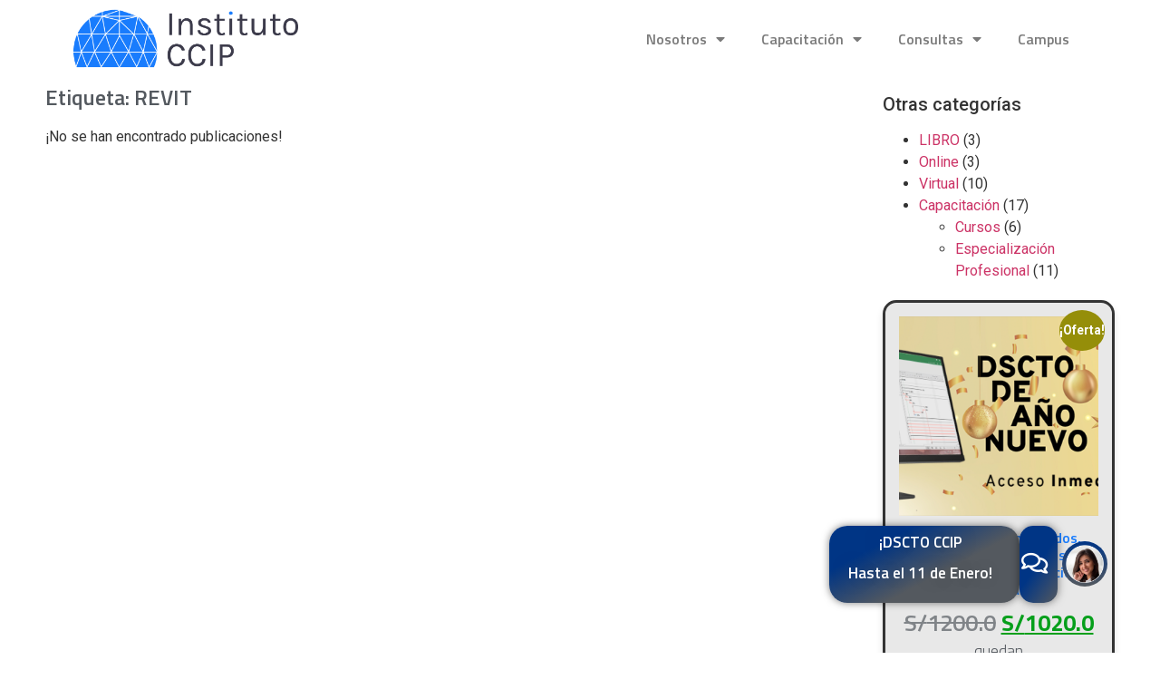

--- FILE ---
content_type: text/html; charset=UTF-8
request_url: https://ccipperu.com/etiqueta/revit/
body_size: 17265
content:
<!doctype html>
<html lang="es">
<head>
	<meta charset="UTF-8">
	<meta name="viewport" content="width=device-width, initial-scale=1">
	<link rel="profile" href="https://gmpg.org/xfn/11">
	<title>REVIT &#8211; Instituto CCIP</title>
<meta name='robots' content='max-image-preview:large' />
<link rel="alternate" type="application/rss+xml" title="Instituto CCIP &raquo; Feed" href="https://ccipperu.com/feed/" />
<link rel="alternate" type="application/rss+xml" title="Instituto CCIP &raquo; Feed de los comentarios" href="https://ccipperu.com/comments/feed/" />
<link rel="alternate" type="application/rss+xml" title="Instituto CCIP &raquo; REVIT Etiqueta Feed" href="https://ccipperu.com/etiqueta/revit/feed/" />
<style id='wp-img-auto-sizes-contain-inline-css'>
img:is([sizes=auto i],[sizes^="auto," i]){contain-intrinsic-size:3000px 1500px}
/*# sourceURL=wp-img-auto-sizes-contain-inline-css */
</style>
<link rel='stylesheet' id='hello-elementor-theme-style-css' href='https://ccipperu.com/wp-content/themes/hello-elementor/assets/css/theme.css?ver=3.4.5' media='all' />
<link rel='stylesheet' id='elementor-frontend-css' href='https://ccipperu.com/wp-content/plugins/elementor/assets/css/frontend.min.css?ver=3.33.6' media='all' />
<link rel='stylesheet' id='eael-general-css' href='https://ccipperu.com/wp-content/plugins/essential-addons-for-elementor-lite/assets/front-end/css/view/general.min.css?ver=5.9.3' media='all' />
<link rel='stylesheet' id='eael-906-css' href='https://ccipperu.com/wp-content/uploads/essential-addons-elementor/eael-906.css?ver=6.9' media='all' />
<style id='wp-emoji-styles-inline-css'>

	img.wp-smiley, img.emoji {
		display: inline !important;
		border: none !important;
		box-shadow: none !important;
		height: 1em !important;
		width: 1em !important;
		margin: 0 0.07em !important;
		vertical-align: -0.1em !important;
		background: none !important;
		padding: 0 !important;
	}
/*# sourceURL=wp-emoji-styles-inline-css */
</style>
<link rel='stylesheet' id='wp-block-library-css' href='https://ccipperu.com/wp-includes/css/dist/block-library/style.min.css?ver=6.9' media='all' />
<style id='global-styles-inline-css'>
:root{--wp--preset--aspect-ratio--square: 1;--wp--preset--aspect-ratio--4-3: 4/3;--wp--preset--aspect-ratio--3-4: 3/4;--wp--preset--aspect-ratio--3-2: 3/2;--wp--preset--aspect-ratio--2-3: 2/3;--wp--preset--aspect-ratio--16-9: 16/9;--wp--preset--aspect-ratio--9-16: 9/16;--wp--preset--color--black: #000000;--wp--preset--color--cyan-bluish-gray: #abb8c3;--wp--preset--color--white: #ffffff;--wp--preset--color--pale-pink: #f78da7;--wp--preset--color--vivid-red: #cf2e2e;--wp--preset--color--luminous-vivid-orange: #ff6900;--wp--preset--color--luminous-vivid-amber: #fcb900;--wp--preset--color--light-green-cyan: #7bdcb5;--wp--preset--color--vivid-green-cyan: #00d084;--wp--preset--color--pale-cyan-blue: #8ed1fc;--wp--preset--color--vivid-cyan-blue: #0693e3;--wp--preset--color--vivid-purple: #9b51e0;--wp--preset--gradient--vivid-cyan-blue-to-vivid-purple: linear-gradient(135deg,rgb(6,147,227) 0%,rgb(155,81,224) 100%);--wp--preset--gradient--light-green-cyan-to-vivid-green-cyan: linear-gradient(135deg,rgb(122,220,180) 0%,rgb(0,208,130) 100%);--wp--preset--gradient--luminous-vivid-amber-to-luminous-vivid-orange: linear-gradient(135deg,rgb(252,185,0) 0%,rgb(255,105,0) 100%);--wp--preset--gradient--luminous-vivid-orange-to-vivid-red: linear-gradient(135deg,rgb(255,105,0) 0%,rgb(207,46,46) 100%);--wp--preset--gradient--very-light-gray-to-cyan-bluish-gray: linear-gradient(135deg,rgb(238,238,238) 0%,rgb(169,184,195) 100%);--wp--preset--gradient--cool-to-warm-spectrum: linear-gradient(135deg,rgb(74,234,220) 0%,rgb(151,120,209) 20%,rgb(207,42,186) 40%,rgb(238,44,130) 60%,rgb(251,105,98) 80%,rgb(254,248,76) 100%);--wp--preset--gradient--blush-light-purple: linear-gradient(135deg,rgb(255,206,236) 0%,rgb(152,150,240) 100%);--wp--preset--gradient--blush-bordeaux: linear-gradient(135deg,rgb(254,205,165) 0%,rgb(254,45,45) 50%,rgb(107,0,62) 100%);--wp--preset--gradient--luminous-dusk: linear-gradient(135deg,rgb(255,203,112) 0%,rgb(199,81,192) 50%,rgb(65,88,208) 100%);--wp--preset--gradient--pale-ocean: linear-gradient(135deg,rgb(255,245,203) 0%,rgb(182,227,212) 50%,rgb(51,167,181) 100%);--wp--preset--gradient--electric-grass: linear-gradient(135deg,rgb(202,248,128) 0%,rgb(113,206,126) 100%);--wp--preset--gradient--midnight: linear-gradient(135deg,rgb(2,3,129) 0%,rgb(40,116,252) 100%);--wp--preset--font-size--small: 13px;--wp--preset--font-size--medium: 20px;--wp--preset--font-size--large: 36px;--wp--preset--font-size--x-large: 42px;--wp--preset--spacing--20: 0.44rem;--wp--preset--spacing--30: 0.67rem;--wp--preset--spacing--40: 1rem;--wp--preset--spacing--50: 1.5rem;--wp--preset--spacing--60: 2.25rem;--wp--preset--spacing--70: 3.38rem;--wp--preset--spacing--80: 5.06rem;--wp--preset--shadow--natural: 6px 6px 9px rgba(0, 0, 0, 0.2);--wp--preset--shadow--deep: 12px 12px 50px rgba(0, 0, 0, 0.4);--wp--preset--shadow--sharp: 6px 6px 0px rgba(0, 0, 0, 0.2);--wp--preset--shadow--outlined: 6px 6px 0px -3px rgb(255, 255, 255), 6px 6px rgb(0, 0, 0);--wp--preset--shadow--crisp: 6px 6px 0px rgb(0, 0, 0);}:root { --wp--style--global--content-size: 800px;--wp--style--global--wide-size: 1200px; }:where(body) { margin: 0; }.wp-site-blocks > .alignleft { float: left; margin-right: 2em; }.wp-site-blocks > .alignright { float: right; margin-left: 2em; }.wp-site-blocks > .aligncenter { justify-content: center; margin-left: auto; margin-right: auto; }:where(.wp-site-blocks) > * { margin-block-start: 24px; margin-block-end: 0; }:where(.wp-site-blocks) > :first-child { margin-block-start: 0; }:where(.wp-site-blocks) > :last-child { margin-block-end: 0; }:root { --wp--style--block-gap: 24px; }:root :where(.is-layout-flow) > :first-child{margin-block-start: 0;}:root :where(.is-layout-flow) > :last-child{margin-block-end: 0;}:root :where(.is-layout-flow) > *{margin-block-start: 24px;margin-block-end: 0;}:root :where(.is-layout-constrained) > :first-child{margin-block-start: 0;}:root :where(.is-layout-constrained) > :last-child{margin-block-end: 0;}:root :where(.is-layout-constrained) > *{margin-block-start: 24px;margin-block-end: 0;}:root :where(.is-layout-flex){gap: 24px;}:root :where(.is-layout-grid){gap: 24px;}.is-layout-flow > .alignleft{float: left;margin-inline-start: 0;margin-inline-end: 2em;}.is-layout-flow > .alignright{float: right;margin-inline-start: 2em;margin-inline-end: 0;}.is-layout-flow > .aligncenter{margin-left: auto !important;margin-right: auto !important;}.is-layout-constrained > .alignleft{float: left;margin-inline-start: 0;margin-inline-end: 2em;}.is-layout-constrained > .alignright{float: right;margin-inline-start: 2em;margin-inline-end: 0;}.is-layout-constrained > .aligncenter{margin-left: auto !important;margin-right: auto !important;}.is-layout-constrained > :where(:not(.alignleft):not(.alignright):not(.alignfull)){max-width: var(--wp--style--global--content-size);margin-left: auto !important;margin-right: auto !important;}.is-layout-constrained > .alignwide{max-width: var(--wp--style--global--wide-size);}body .is-layout-flex{display: flex;}.is-layout-flex{flex-wrap: wrap;align-items: center;}.is-layout-flex > :is(*, div){margin: 0;}body .is-layout-grid{display: grid;}.is-layout-grid > :is(*, div){margin: 0;}body{padding-top: 0px;padding-right: 0px;padding-bottom: 0px;padding-left: 0px;}a:where(:not(.wp-element-button)){text-decoration: underline;}:root :where(.wp-element-button, .wp-block-button__link){background-color: #32373c;border-width: 0;color: #fff;font-family: inherit;font-size: inherit;font-style: inherit;font-weight: inherit;letter-spacing: inherit;line-height: inherit;padding-top: calc(0.667em + 2px);padding-right: calc(1.333em + 2px);padding-bottom: calc(0.667em + 2px);padding-left: calc(1.333em + 2px);text-decoration: none;text-transform: inherit;}.has-black-color{color: var(--wp--preset--color--black) !important;}.has-cyan-bluish-gray-color{color: var(--wp--preset--color--cyan-bluish-gray) !important;}.has-white-color{color: var(--wp--preset--color--white) !important;}.has-pale-pink-color{color: var(--wp--preset--color--pale-pink) !important;}.has-vivid-red-color{color: var(--wp--preset--color--vivid-red) !important;}.has-luminous-vivid-orange-color{color: var(--wp--preset--color--luminous-vivid-orange) !important;}.has-luminous-vivid-amber-color{color: var(--wp--preset--color--luminous-vivid-amber) !important;}.has-light-green-cyan-color{color: var(--wp--preset--color--light-green-cyan) !important;}.has-vivid-green-cyan-color{color: var(--wp--preset--color--vivid-green-cyan) !important;}.has-pale-cyan-blue-color{color: var(--wp--preset--color--pale-cyan-blue) !important;}.has-vivid-cyan-blue-color{color: var(--wp--preset--color--vivid-cyan-blue) !important;}.has-vivid-purple-color{color: var(--wp--preset--color--vivid-purple) !important;}.has-black-background-color{background-color: var(--wp--preset--color--black) !important;}.has-cyan-bluish-gray-background-color{background-color: var(--wp--preset--color--cyan-bluish-gray) !important;}.has-white-background-color{background-color: var(--wp--preset--color--white) !important;}.has-pale-pink-background-color{background-color: var(--wp--preset--color--pale-pink) !important;}.has-vivid-red-background-color{background-color: var(--wp--preset--color--vivid-red) !important;}.has-luminous-vivid-orange-background-color{background-color: var(--wp--preset--color--luminous-vivid-orange) !important;}.has-luminous-vivid-amber-background-color{background-color: var(--wp--preset--color--luminous-vivid-amber) !important;}.has-light-green-cyan-background-color{background-color: var(--wp--preset--color--light-green-cyan) !important;}.has-vivid-green-cyan-background-color{background-color: var(--wp--preset--color--vivid-green-cyan) !important;}.has-pale-cyan-blue-background-color{background-color: var(--wp--preset--color--pale-cyan-blue) !important;}.has-vivid-cyan-blue-background-color{background-color: var(--wp--preset--color--vivid-cyan-blue) !important;}.has-vivid-purple-background-color{background-color: var(--wp--preset--color--vivid-purple) !important;}.has-black-border-color{border-color: var(--wp--preset--color--black) !important;}.has-cyan-bluish-gray-border-color{border-color: var(--wp--preset--color--cyan-bluish-gray) !important;}.has-white-border-color{border-color: var(--wp--preset--color--white) !important;}.has-pale-pink-border-color{border-color: var(--wp--preset--color--pale-pink) !important;}.has-vivid-red-border-color{border-color: var(--wp--preset--color--vivid-red) !important;}.has-luminous-vivid-orange-border-color{border-color: var(--wp--preset--color--luminous-vivid-orange) !important;}.has-luminous-vivid-amber-border-color{border-color: var(--wp--preset--color--luminous-vivid-amber) !important;}.has-light-green-cyan-border-color{border-color: var(--wp--preset--color--light-green-cyan) !important;}.has-vivid-green-cyan-border-color{border-color: var(--wp--preset--color--vivid-green-cyan) !important;}.has-pale-cyan-blue-border-color{border-color: var(--wp--preset--color--pale-cyan-blue) !important;}.has-vivid-cyan-blue-border-color{border-color: var(--wp--preset--color--vivid-cyan-blue) !important;}.has-vivid-purple-border-color{border-color: var(--wp--preset--color--vivid-purple) !important;}.has-vivid-cyan-blue-to-vivid-purple-gradient-background{background: var(--wp--preset--gradient--vivid-cyan-blue-to-vivid-purple) !important;}.has-light-green-cyan-to-vivid-green-cyan-gradient-background{background: var(--wp--preset--gradient--light-green-cyan-to-vivid-green-cyan) !important;}.has-luminous-vivid-amber-to-luminous-vivid-orange-gradient-background{background: var(--wp--preset--gradient--luminous-vivid-amber-to-luminous-vivid-orange) !important;}.has-luminous-vivid-orange-to-vivid-red-gradient-background{background: var(--wp--preset--gradient--luminous-vivid-orange-to-vivid-red) !important;}.has-very-light-gray-to-cyan-bluish-gray-gradient-background{background: var(--wp--preset--gradient--very-light-gray-to-cyan-bluish-gray) !important;}.has-cool-to-warm-spectrum-gradient-background{background: var(--wp--preset--gradient--cool-to-warm-spectrum) !important;}.has-blush-light-purple-gradient-background{background: var(--wp--preset--gradient--blush-light-purple) !important;}.has-blush-bordeaux-gradient-background{background: var(--wp--preset--gradient--blush-bordeaux) !important;}.has-luminous-dusk-gradient-background{background: var(--wp--preset--gradient--luminous-dusk) !important;}.has-pale-ocean-gradient-background{background: var(--wp--preset--gradient--pale-ocean) !important;}.has-electric-grass-gradient-background{background: var(--wp--preset--gradient--electric-grass) !important;}.has-midnight-gradient-background{background: var(--wp--preset--gradient--midnight) !important;}.has-small-font-size{font-size: var(--wp--preset--font-size--small) !important;}.has-medium-font-size{font-size: var(--wp--preset--font-size--medium) !important;}.has-large-font-size{font-size: var(--wp--preset--font-size--large) !important;}.has-x-large-font-size{font-size: var(--wp--preset--font-size--x-large) !important;}
:root :where(.wp-block-pullquote){font-size: 1.5em;line-height: 1.6;}
/*# sourceURL=global-styles-inline-css */
</style>
<link rel='stylesheet' id='bbp-default-css' href='https://ccipperu.com/wp-content/plugins/bbpress/templates/default/css/bbpress.min.css?ver=2.6.9' media='all' />
<link rel='stylesheet' id='woocommerce-layout-css' href='https://ccipperu.com/wp-content/plugins/woocommerce/assets/css/woocommerce-layout.css?ver=10.3.3' media='all' />
<link rel='stylesheet' id='woocommerce-smallscreen-css' href='https://ccipperu.com/wp-content/plugins/woocommerce/assets/css/woocommerce-smallscreen.css?ver=10.3.3' media='only screen and (max-width: 768px)' />
<link rel='stylesheet' id='woocommerce-general-css' href='https://ccipperu.com/wp-content/plugins/woocommerce/assets/css/woocommerce.css?ver=10.3.3' media='all' />
<style id='woocommerce-inline-inline-css'>
.woocommerce form .form-row .required { visibility: visible; }
/*# sourceURL=woocommerce-inline-inline-css */
</style>
<link rel='stylesheet' id='brands-styles-css' href='https://ccipperu.com/wp-content/plugins/woocommerce/assets/css/brands.css?ver=10.3.3' media='all' />
<link rel='stylesheet' id='hello-elementor-css' href='https://ccipperu.com/wp-content/themes/hello-elementor/assets/css/reset.css?ver=3.4.5' media='all' />
<link rel='stylesheet' id='hello-elementor-header-footer-css' href='https://ccipperu.com/wp-content/themes/hello-elementor/assets/css/header-footer.css?ver=3.4.5' media='all' />
<link rel='stylesheet' id='elementor-post-9-css' href='https://ccipperu.com/wp-content/uploads/elementor/css/post-9.css?ver=1767679176' media='all' />
<link rel='stylesheet' id='widget-image-css' href='https://ccipperu.com/wp-content/plugins/elementor/assets/css/widget-image.min.css?ver=3.33.6' media='all' />
<link rel='stylesheet' id='widget-nav-menu-css' href='https://ccipperu.com/wp-content/plugins/elementor-pro/assets/css/widget-nav-menu.min.css?ver=3.33.2' media='all' />
<link rel='stylesheet' id='widget-social-icons-css' href='https://ccipperu.com/wp-content/plugins/elementor/assets/css/widget-social-icons.min.css?ver=3.33.6' media='all' />
<link rel='stylesheet' id='e-apple-webkit-css' href='https://ccipperu.com/wp-content/plugins/elementor/assets/css/conditionals/apple-webkit.min.css?ver=3.33.6' media='all' />
<link rel='stylesheet' id='widget-heading-css' href='https://ccipperu.com/wp-content/plugins/elementor/assets/css/widget-heading.min.css?ver=3.33.6' media='all' />
<link rel='stylesheet' id='widget-icon-list-css' href='https://ccipperu.com/wp-content/plugins/elementor/assets/css/widget-icon-list.min.css?ver=3.33.6' media='all' />
<link rel='stylesheet' id='e-animation-fadeInUp-css' href='https://ccipperu.com/wp-content/plugins/elementor/assets/lib/animations/styles/fadeInUp.min.css?ver=3.33.6' media='all' />
<link rel='stylesheet' id='swiper-css' href='https://ccipperu.com/wp-content/plugins/elementor/assets/lib/swiper/v8/css/swiper.min.css?ver=8.4.5' media='all' />
<link rel='stylesheet' id='e-swiper-css' href='https://ccipperu.com/wp-content/plugins/elementor/assets/css/conditionals/e-swiper.min.css?ver=3.33.6' media='all' />
<link rel='stylesheet' id='widget-woocommerce-products-css' href='https://ccipperu.com/wp-content/plugins/elementor-pro/assets/css/widget-woocommerce-products.min.css?ver=3.33.2' media='all' />
<link rel='stylesheet' id='widget-countdown-css' href='https://ccipperu.com/wp-content/plugins/elementor-pro/assets/css/widget-countdown.min.css?ver=3.33.2' media='all' />
<link rel='stylesheet' id='e-sticky-css' href='https://ccipperu.com/wp-content/plugins/elementor-pro/assets/css/modules/sticky.min.css?ver=3.33.2' media='all' />
<link rel='stylesheet' id='elementor-icons-css' href='https://ccipperu.com/wp-content/plugins/elementor/assets/lib/eicons/css/elementor-icons.min.css?ver=5.44.0' media='all' />
<style id='elementor-icons-inline-css'>

		.elementor-add-new-section .elementor-add-templately-promo-button{
            background-color: #5d4fff;
            background-image: url(https://ccipperu.com/wp-content/plugins/essential-addons-for-elementor-lite/assets/admin/images/templately/logo-icon.svg);
            background-repeat: no-repeat;
            background-position: center center;
            position: relative;
        }
        
		.elementor-add-new-section .elementor-add-templately-promo-button > i{
            height: 12px;
        }
        
        body .elementor-add-new-section .elementor-add-section-area-button {
            margin-left: 0;
        }

		.elementor-add-new-section .elementor-add-templately-promo-button{
            background-color: #5d4fff;
            background-image: url(https://ccipperu.com/wp-content/plugins/essential-addons-for-elementor-lite/assets/admin/images/templately/logo-icon.svg);
            background-repeat: no-repeat;
            background-position: center center;
            position: relative;
        }
        
		.elementor-add-new-section .elementor-add-templately-promo-button > i{
            height: 12px;
        }
        
        body .elementor-add-new-section .elementor-add-section-area-button {
            margin-left: 0;
        }
/*# sourceURL=elementor-icons-inline-css */
</style>
<link rel='stylesheet' id='font-awesome-5-all-css' href='https://ccipperu.com/wp-content/plugins/elementor/assets/lib/font-awesome/css/all.min.css?ver=3.33.6' media='all' />
<link rel='stylesheet' id='font-awesome-4-shim-css' href='https://ccipperu.com/wp-content/plugins/elementor/assets/lib/font-awesome/css/v4-shims.min.css?ver=3.33.6' media='all' />
<link rel='stylesheet' id='elementor-post-38684-css' href='https://ccipperu.com/wp-content/uploads/elementor/css/post-38684.css?ver=1767679176' media='all' />
<link rel='stylesheet' id='elementor-post-719-css' href='https://ccipperu.com/wp-content/uploads/elementor/css/post-719.css?ver=1767679176' media='all' />
<link rel='stylesheet' id='elementor-post-906-css' href='https://ccipperu.com/wp-content/uploads/elementor/css/post-906.css?ver=1767679208' media='all' />
<link rel='stylesheet' id='elementor-gf-titilliumweb-css' href='https://fonts.googleapis.com/css?family=Titillium+Web:100,100italic,200,200italic,300,300italic,400,400italic,500,500italic,600,600italic,700,700italic,800,800italic,900,900italic&#038;display=auto' media='all' />
<link rel='stylesheet' id='elementor-gf-robotoslab-css' href='https://fonts.googleapis.com/css?family=Roboto+Slab:100,100italic,200,200italic,300,300italic,400,400italic,500,500italic,600,600italic,700,700italic,800,800italic,900,900italic&#038;display=auto' media='all' />
<link rel='stylesheet' id='elementor-gf-roboto-css' href='https://fonts.googleapis.com/css?family=Roboto:100,100italic,200,200italic,300,300italic,400,400italic,500,500italic,600,600italic,700,700italic,800,800italic,900,900italic&#038;display=auto' media='all' />
<link rel='stylesheet' id='elementor-icons-shared-0-css' href='https://ccipperu.com/wp-content/plugins/elementor/assets/lib/font-awesome/css/fontawesome.min.css?ver=5.15.3' media='all' />
<link rel='stylesheet' id='elementor-icons-fa-solid-css' href='https://ccipperu.com/wp-content/plugins/elementor/assets/lib/font-awesome/css/solid.min.css?ver=5.15.3' media='all' />
<link rel='stylesheet' id='elementor-icons-fa-brands-css' href='https://ccipperu.com/wp-content/plugins/elementor/assets/lib/font-awesome/css/brands.min.css?ver=5.15.3' media='all' />
<link rel='stylesheet' id='elementor-icons-fa-regular-css' href='https://ccipperu.com/wp-content/plugins/elementor/assets/lib/font-awesome/css/regular.min.css?ver=5.15.3' media='all' />
<script src="https://ccipperu.com/wp-includes/js/jquery/jquery.min.js?ver=3.7.1" id="jquery-core-js"></script>
<script src="https://ccipperu.com/wp-includes/js/jquery/jquery-migrate.min.js?ver=3.4.1" id="jquery-migrate-js"></script>
<script src="https://ccipperu.com/wp-content/plugins/woocommerce/assets/js/jquery-blockui/jquery.blockUI.min.js?ver=2.7.0-wc.10.3.3" id="wc-jquery-blockui-js" defer data-wp-strategy="defer"></script>
<script id="wc-add-to-cart-js-extra">
var wc_add_to_cart_params = {"ajax_url":"/wp-admin/admin-ajax.php","wc_ajax_url":"/?wc-ajax=%%endpoint%%","i18n_view_cart":"Ver carrito","cart_url":"https://ccipperu.com/carrito/","is_cart":"","cart_redirect_after_add":"yes"};
//# sourceURL=wc-add-to-cart-js-extra
</script>
<script src="https://ccipperu.com/wp-content/plugins/woocommerce/assets/js/frontend/add-to-cart.min.js?ver=10.3.3" id="wc-add-to-cart-js" defer data-wp-strategy="defer"></script>
<script src="https://ccipperu.com/wp-content/plugins/woocommerce/assets/js/js-cookie/js.cookie.min.js?ver=2.1.4-wc.10.3.3" id="wc-js-cookie-js" defer data-wp-strategy="defer"></script>
<script id="woocommerce-js-extra">
var woocommerce_params = {"ajax_url":"/wp-admin/admin-ajax.php","wc_ajax_url":"/?wc-ajax=%%endpoint%%","i18n_password_show":"Mostrar contrase\u00f1a","i18n_password_hide":"Ocultar contrase\u00f1a"};
//# sourceURL=woocommerce-js-extra
</script>
<script src="https://ccipperu.com/wp-content/plugins/woocommerce/assets/js/frontend/woocommerce.min.js?ver=10.3.3" id="woocommerce-js" defer data-wp-strategy="defer"></script>
<script src="https://ccipperu.com/wp-content/plugins/elementor/assets/lib/font-awesome/js/v4-shims.min.js?ver=3.33.6" id="font-awesome-4-shim-js"></script>
<link rel="https://api.w.org/" href="https://ccipperu.com/wp-json/" /><link rel="alternate" title="JSON" type="application/json" href="https://ccipperu.com/wp-json/wp/v2/product_tag/123" /><link rel="EditURI" type="application/rsd+xml" title="RSD" href="https://ccipperu.com/xmlrpc.php?rsd" />
<meta name="generator" content="WordPress 6.9" />
<meta name="generator" content="WooCommerce 10.3.3" />
	<noscript><style>.woocommerce-product-gallery{ opacity: 1 !important; }</style></noscript>
	<meta name="generator" content="Elementor 3.33.6; features: additional_custom_breakpoints; settings: css_print_method-external, google_font-enabled, font_display-auto">
			<style>
				.e-con.e-parent:nth-of-type(n+4):not(.e-lazyloaded):not(.e-no-lazyload),
				.e-con.e-parent:nth-of-type(n+4):not(.e-lazyloaded):not(.e-no-lazyload) * {
					background-image: none !important;
				}
				@media screen and (max-height: 1024px) {
					.e-con.e-parent:nth-of-type(n+3):not(.e-lazyloaded):not(.e-no-lazyload),
					.e-con.e-parent:nth-of-type(n+3):not(.e-lazyloaded):not(.e-no-lazyload) * {
						background-image: none !important;
					}
				}
				@media screen and (max-height: 640px) {
					.e-con.e-parent:nth-of-type(n+2):not(.e-lazyloaded):not(.e-no-lazyload),
					.e-con.e-parent:nth-of-type(n+2):not(.e-lazyloaded):not(.e-no-lazyload) * {
						background-image: none !important;
					}
				}
			</style>
			<link rel="icon" href="https://ccipperu.com/wp-content/uploads/2021/08/cropped-icon-32x32.png" sizes="32x32" />
<link rel="icon" href="https://ccipperu.com/wp-content/uploads/2021/08/cropped-icon-192x192.png" sizes="192x192" />
<link rel="apple-touch-icon" href="https://ccipperu.com/wp-content/uploads/2021/08/cropped-icon-180x180.png" />
<meta name="msapplication-TileImage" content="https://ccipperu.com/wp-content/uploads/2021/08/cropped-icon-270x270.png" />
</head>
<body class="archive tax-product_tag term-revit term-123 wp-custom-logo wp-embed-responsive wp-theme-hello-elementor theme-hello-elementor woocommerce woocommerce-page woocommerce-no-js hello-elementor-default elementor-page-906 elementor-default elementor-template-full-width elementor-kit-9">


<a class="skip-link screen-reader-text" href="#content">Ir al contenido</a>

		<header data-elementor-type="header" data-elementor-id="38684" class="elementor elementor-38684 elementor-location-header" data-elementor-post-type="elementor_library">
					<section class="elementor-section elementor-top-section elementor-element elementor-element-8d86f04 elementor-section-boxed elementor-section-height-default elementor-section-height-default" data-id="8d86f04" data-element_type="section">
						<div class="elementor-container elementor-column-gap-default">
					<div class="elementor-column elementor-col-50 elementor-top-column elementor-element elementor-element-7650eca" data-id="7650eca" data-element_type="column">
			<div class="elementor-widget-wrap elementor-element-populated">
						<div class="elementor-element elementor-element-3bb0250 elementor-widget elementor-widget-theme-site-logo elementor-widget-image" data-id="3bb0250" data-element_type="widget" data-widget_type="theme-site-logo.default">
				<div class="elementor-widget-container">
											<a href="https://ccipperu.com">
			<img fetchpriority="high" width="866" height="227" src="https://ccipperu.com/wp-content/uploads/2021/08/LOGO.png" class="attachment-full size-full wp-image-26" alt="Instituto CCIP" srcset="https://ccipperu.com/wp-content/uploads/2021/08/LOGO.png 866w, https://ccipperu.com/wp-content/uploads/2021/08/LOGO-600x157.png 600w, https://ccipperu.com/wp-content/uploads/2021/08/LOGO-300x79.png 300w, https://ccipperu.com/wp-content/uploads/2021/08/LOGO-768x201.png 768w" sizes="(max-width: 866px) 100vw, 866px" />				</a>
											</div>
				</div>
					</div>
		</div>
				<div class="elementor-column elementor-col-50 elementor-top-column elementor-element elementor-element-000343b" data-id="000343b" data-element_type="column">
			<div class="elementor-widget-wrap elementor-element-populated">
						<div class="elementor-element elementor-element-619a453 elementor-nav-menu__align-end elementor-nav-menu--dropdown-tablet elementor-nav-menu__text-align-aside elementor-nav-menu--toggle elementor-nav-menu--burger elementor-widget elementor-widget-nav-menu" data-id="619a453" data-element_type="widget" data-settings="{&quot;layout&quot;:&quot;horizontal&quot;,&quot;submenu_icon&quot;:{&quot;value&quot;:&quot;&lt;i class=\&quot;fas fa-caret-down\&quot; aria-hidden=\&quot;true\&quot;&gt;&lt;\/i&gt;&quot;,&quot;library&quot;:&quot;fa-solid&quot;},&quot;toggle&quot;:&quot;burger&quot;}" data-widget_type="nav-menu.default">
				<div class="elementor-widget-container">
								<nav aria-label="Menu" class="elementor-nav-menu--main elementor-nav-menu__container elementor-nav-menu--layout-horizontal e--pointer-underline e--animation-fade">
				<ul id="menu-1-619a453" class="elementor-nav-menu"><li class="menu-item menu-item-type-post_type menu-item-object-page menu-item-has-children menu-item-1184"><a href="https://ccipperu.com/nosotros/" class="elementor-item">Nosotros</a>
<ul class="sub-menu elementor-nav-menu--dropdown">
	<li class="menu-item menu-item-type-post_type menu-item-object-page menu-item-254"><a href="https://ccipperu.com/contacto/" class="elementor-sub-item">Contacto</a></li>
</ul>
</li>
<li class="menu-item menu-item-type-taxonomy menu-item-object-product_cat menu-item-has-children menu-item-9397"><a href="https://ccipperu.com/categoria/capacitacion/" class="elementor-item">Capacitación</a>
<ul class="sub-menu elementor-nav-menu--dropdown">
	<li class="menu-item menu-item-type-custom menu-item-object-custom menu-item-has-children menu-item-1773"><a href="#" class="elementor-sub-item elementor-item-anchor">Áreas</a>
	<ul class="sub-menu elementor-nav-menu--dropdown">
		<li class="menu-item menu-item-type-taxonomy menu-item-object-product_tag menu-item-9400"><a href="https://ccipperu.com/etiqueta/estructuras/" class="elementor-sub-item">Estructuras</a></li>
		<li class="menu-item menu-item-type-taxonomy menu-item-object-product_tag menu-item-9399"><a href="https://ccipperu.com/etiqueta/construccion/" class="elementor-sub-item">Construcción</a></li>
		<li class="menu-item menu-item-type-taxonomy menu-item-object-product_tag menu-item-9398"><a href="https://ccipperu.com/etiqueta/bim/" class="elementor-sub-item">BIM</a></li>
		<li class="menu-item menu-item-type-taxonomy menu-item-object-product_tag menu-item-9403"><a href="https://ccipperu.com/etiqueta/instalaciones-electricas/" class="elementor-sub-item">Instalaciones Eléctricas</a></li>
		<li class="menu-item menu-item-type-taxonomy menu-item-object-product_tag menu-item-9401"><a href="https://ccipperu.com/etiqueta/geotecnia/" class="elementor-sub-item">Geotecnia</a></li>
		<li class="menu-item menu-item-type-taxonomy menu-item-object-product_tag menu-item-9402"><a href="https://ccipperu.com/etiqueta/infraestructura/" class="elementor-sub-item">Infraestructura</a></li>
	</ul>
</li>
	<li class="menu-item menu-item-type-custom menu-item-object-custom menu-item-has-children menu-item-1778"><a href="#" class="elementor-sub-item elementor-item-anchor">Modalidades</a>
	<ul class="sub-menu elementor-nav-menu--dropdown">
		<li class="menu-item menu-item-type-taxonomy menu-item-object-product_cat menu-item-9405"><a href="https://ccipperu.com/categoria/virtual/" class="elementor-sub-item">Virtual</a></li>
		<li class="menu-item menu-item-type-taxonomy menu-item-object-product_cat menu-item-9404"><a href="https://ccipperu.com/categoria/online/" class="elementor-sub-item">En vivo</a></li>
		<li class="menu-item menu-item-type-post_type menu-item-object-page menu-item-13101"><a href="https://ccipperu.com/seminarios-y-masterclass/" class="elementor-sub-item">Seminarios y Masterclass</a></li>
	</ul>
</li>
	<li class="menu-item menu-item-type-post_type menu-item-object-page menu-item-has-children menu-item-13052"><a href="https://ccipperu.com/calendario/" class="elementor-sub-item">Recursos Gratis</a>
	<ul class="sub-menu elementor-nav-menu--dropdown">
		<li class="menu-item menu-item-type-post_type menu-item-object-page menu-item-17177"><a href="https://ccipperu.com/ciclo-de-seminarios-2024/" class="elementor-sub-item">Ciclo de seminarios 2024</a></li>
		<li class="menu-item menu-item-type-post_type menu-item-object-page menu-item-17178"><a href="https://ccipperu.com/seminarios-y-masterclass/" class="elementor-sub-item">Seminarios y Masterclass</a></li>
		<li class="menu-item menu-item-type-custom menu-item-object-custom menu-item-17179"><a href="https://www.youtube.com/@InstitutoCCIP" class="elementor-sub-item">YouTube</a></li>
	</ul>
</li>
</ul>
</li>
<li class="menu-item menu-item-type-custom menu-item-object-custom menu-item-has-children menu-item-244"><a href="#" class="elementor-item elementor-item-anchor">Consultas</a>
<ul class="sub-menu elementor-nav-menu--dropdown">
	<li class="menu-item menu-item-type-post_type menu-item-object-page menu-item-1264"><a href="https://ccipperu.com/capacitacion-corporativa/" class="elementor-sub-item">Matricula grupal</a></li>
	<li class="menu-item menu-item-type-post_type menu-item-object-page menu-item-1265"><a href="https://ccipperu.com/proceso-de-certificacion/" class="elementor-sub-item">Proceso de certificación</a></li>
	<li class="menu-item menu-item-type-post_type menu-item-object-page menu-item-1266"><a href="https://ccipperu.com/consulta-tu-certificado/" class="elementor-sub-item">Mi certificado</a></li>
</ul>
</li>
<li class="menu-item menu-item-type-post_type menu-item-object-page menu-item-38714"><a href="https://ccipperu.com/campus/" class="elementor-item">Campus</a></li>
</ul>			</nav>
					<div class="elementor-menu-toggle" role="button" tabindex="0" aria-label="Menu Toggle" aria-expanded="false">
			<i aria-hidden="true" role="presentation" class="elementor-menu-toggle__icon--open eicon-menu-bar"></i><i aria-hidden="true" role="presentation" class="elementor-menu-toggle__icon--close eicon-close"></i>		</div>
					<nav class="elementor-nav-menu--dropdown elementor-nav-menu__container" aria-hidden="true">
				<ul id="menu-2-619a453" class="elementor-nav-menu"><li class="menu-item menu-item-type-post_type menu-item-object-page menu-item-has-children menu-item-1184"><a href="https://ccipperu.com/nosotros/" class="elementor-item" tabindex="-1">Nosotros</a>
<ul class="sub-menu elementor-nav-menu--dropdown">
	<li class="menu-item menu-item-type-post_type menu-item-object-page menu-item-254"><a href="https://ccipperu.com/contacto/" class="elementor-sub-item" tabindex="-1">Contacto</a></li>
</ul>
</li>
<li class="menu-item menu-item-type-taxonomy menu-item-object-product_cat menu-item-has-children menu-item-9397"><a href="https://ccipperu.com/categoria/capacitacion/" class="elementor-item" tabindex="-1">Capacitación</a>
<ul class="sub-menu elementor-nav-menu--dropdown">
	<li class="menu-item menu-item-type-custom menu-item-object-custom menu-item-has-children menu-item-1773"><a href="#" class="elementor-sub-item elementor-item-anchor" tabindex="-1">Áreas</a>
	<ul class="sub-menu elementor-nav-menu--dropdown">
		<li class="menu-item menu-item-type-taxonomy menu-item-object-product_tag menu-item-9400"><a href="https://ccipperu.com/etiqueta/estructuras/" class="elementor-sub-item" tabindex="-1">Estructuras</a></li>
		<li class="menu-item menu-item-type-taxonomy menu-item-object-product_tag menu-item-9399"><a href="https://ccipperu.com/etiqueta/construccion/" class="elementor-sub-item" tabindex="-1">Construcción</a></li>
		<li class="menu-item menu-item-type-taxonomy menu-item-object-product_tag menu-item-9398"><a href="https://ccipperu.com/etiqueta/bim/" class="elementor-sub-item" tabindex="-1">BIM</a></li>
		<li class="menu-item menu-item-type-taxonomy menu-item-object-product_tag menu-item-9403"><a href="https://ccipperu.com/etiqueta/instalaciones-electricas/" class="elementor-sub-item" tabindex="-1">Instalaciones Eléctricas</a></li>
		<li class="menu-item menu-item-type-taxonomy menu-item-object-product_tag menu-item-9401"><a href="https://ccipperu.com/etiqueta/geotecnia/" class="elementor-sub-item" tabindex="-1">Geotecnia</a></li>
		<li class="menu-item menu-item-type-taxonomy menu-item-object-product_tag menu-item-9402"><a href="https://ccipperu.com/etiqueta/infraestructura/" class="elementor-sub-item" tabindex="-1">Infraestructura</a></li>
	</ul>
</li>
	<li class="menu-item menu-item-type-custom menu-item-object-custom menu-item-has-children menu-item-1778"><a href="#" class="elementor-sub-item elementor-item-anchor" tabindex="-1">Modalidades</a>
	<ul class="sub-menu elementor-nav-menu--dropdown">
		<li class="menu-item menu-item-type-taxonomy menu-item-object-product_cat menu-item-9405"><a href="https://ccipperu.com/categoria/virtual/" class="elementor-sub-item" tabindex="-1">Virtual</a></li>
		<li class="menu-item menu-item-type-taxonomy menu-item-object-product_cat menu-item-9404"><a href="https://ccipperu.com/categoria/online/" class="elementor-sub-item" tabindex="-1">En vivo</a></li>
		<li class="menu-item menu-item-type-post_type menu-item-object-page menu-item-13101"><a href="https://ccipperu.com/seminarios-y-masterclass/" class="elementor-sub-item" tabindex="-1">Seminarios y Masterclass</a></li>
	</ul>
</li>
	<li class="menu-item menu-item-type-post_type menu-item-object-page menu-item-has-children menu-item-13052"><a href="https://ccipperu.com/calendario/" class="elementor-sub-item" tabindex="-1">Recursos Gratis</a>
	<ul class="sub-menu elementor-nav-menu--dropdown">
		<li class="menu-item menu-item-type-post_type menu-item-object-page menu-item-17177"><a href="https://ccipperu.com/ciclo-de-seminarios-2024/" class="elementor-sub-item" tabindex="-1">Ciclo de seminarios 2024</a></li>
		<li class="menu-item menu-item-type-post_type menu-item-object-page menu-item-17178"><a href="https://ccipperu.com/seminarios-y-masterclass/" class="elementor-sub-item" tabindex="-1">Seminarios y Masterclass</a></li>
		<li class="menu-item menu-item-type-custom menu-item-object-custom menu-item-17179"><a href="https://www.youtube.com/@InstitutoCCIP" class="elementor-sub-item" tabindex="-1">YouTube</a></li>
	</ul>
</li>
</ul>
</li>
<li class="menu-item menu-item-type-custom menu-item-object-custom menu-item-has-children menu-item-244"><a href="#" class="elementor-item elementor-item-anchor" tabindex="-1">Consultas</a>
<ul class="sub-menu elementor-nav-menu--dropdown">
	<li class="menu-item menu-item-type-post_type menu-item-object-page menu-item-1264"><a href="https://ccipperu.com/capacitacion-corporativa/" class="elementor-sub-item" tabindex="-1">Matricula grupal</a></li>
	<li class="menu-item menu-item-type-post_type menu-item-object-page menu-item-1265"><a href="https://ccipperu.com/proceso-de-certificacion/" class="elementor-sub-item" tabindex="-1">Proceso de certificación</a></li>
	<li class="menu-item menu-item-type-post_type menu-item-object-page menu-item-1266"><a href="https://ccipperu.com/consulta-tu-certificado/" class="elementor-sub-item" tabindex="-1">Mi certificado</a></li>
</ul>
</li>
<li class="menu-item menu-item-type-post_type menu-item-object-page menu-item-38714"><a href="https://ccipperu.com/campus/" class="elementor-item" tabindex="-1">Campus</a></li>
</ul>			</nav>
						</div>
				</div>
					</div>
		</div>
					</div>
		</section>
				</header>
				<div data-elementor-type="product-archive" data-elementor-id="906" class="elementor elementor-906 elementor-location-archive product" data-elementor-post-type="elementor_library">
					<section class="elementor-section elementor-top-section elementor-element elementor-element-a7f97d8 elementor-section-boxed elementor-section-height-default elementor-section-height-default" data-id="a7f97d8" data-element_type="section">
						<div class="elementor-container elementor-column-gap-default">
					<div class="elementor-column elementor-col-50 elementor-top-column elementor-element elementor-element-13eb57f" data-id="13eb57f" data-element_type="column">
			<div class="elementor-widget-wrap elementor-element-populated">
						<div class="elementor-element elementor-element-43c7959 elementor-widget elementor-widget-theme-archive-title elementor-page-title elementor-widget-heading" data-id="43c7959" data-element_type="widget" data-widget_type="theme-archive-title.default">
				<div class="elementor-widget-container">
					<h1 class="elementor-heading-title elementor-size-default">Etiqueta: REVIT</h1>				</div>
				</div>
				<div class="elementor-element elementor-element-1c1e117 eael-product-grid-column-3 eael-product-grid-column-mobile-2 elementor-widget elementor-widget-eicon-woocommerce" data-id="1c1e117" data-element_type="widget" data-widget_type="eicon-woocommerce.default">
				<div class="elementor-widget-container">
					
        <div class="eael-product-grid eael-product-preset-8 grid" id="eael-product-grid" data-widget-id="1c1e117" data-page-id="906" data-nonce="f561b22f43" >
            <div class="woocommerce">
                <p class="no-posts-found">¡No se han encontrado publicaciones!</p>            </div>
        </div>

        <script type="text/javascript">
            jQuery(document).ready(function($) {
                var $scope = jQuery(".elementor-element-1c1e117");
                var $products = $('.products', $scope);
                var $layout_mode = $products.data('layout-mode');
                
                if ( $layout_mode === 'masonry' ) {
                    // init isotope
                    var $isotope_products = $products.isotope({
                        itemSelector: "li.product",
                        layoutMode: $layout_mode,
                        percentPosition: true
                    });

                    $isotope_products.imagesLoaded().progress( function() {
                        $isotope_products.isotope('layout');
                    })

                    $(window).on('resize', function() {
                        $isotope_products.isotope('layout');
                    });
                }
            });
        </script>
        				</div>
				</div>
					</div>
		</div>
				<div class="elementor-column elementor-col-50 elementor-top-column elementor-element elementor-element-dc5e730" data-id="dc5e730" data-element_type="column">
			<div class="elementor-widget-wrap elementor-element-populated">
						<div class="elementor-element elementor-element-21a647a elementor-widget elementor-widget-wp-widget-woocommerce_product_categories" data-id="21a647a" data-element_type="widget" data-widget_type="wp-widget-woocommerce_product_categories.default">
				<div class="elementor-widget-container">
					<div class="woocommerce widget_product_categories"><h5>Otras categorías</h5><ul class="product-categories"><li class="cat-item cat-item-56"><a href="https://ccipperu.com/categoria/libro/">LIBRO</a> <span class="count">(3)</span></li>
<li class="cat-item cat-item-57"><a href="https://ccipperu.com/categoria/online/">Online</a> <span class="count">(3)</span></li>
<li class="cat-item cat-item-58"><a href="https://ccipperu.com/categoria/virtual/">Virtual</a> <span class="count">(10)</span></li>
<li class="cat-item cat-item-54 cat-parent"><a href="https://ccipperu.com/categoria/capacitacion/">Capacitación</a> <span class="count">(17)</span><ul class='children'>
<li class="cat-item cat-item-59"><a href="https://ccipperu.com/categoria/capacitacion/cursos/">Cursos</a> <span class="count">(6)</span></li>
<li class="cat-item cat-item-60"><a href="https://ccipperu.com/categoria/capacitacion/especializacion-profesional/">Especialización Profesional</a> <span class="count">(11)</span></li>
</ul>
</li>
</ul></div>				</div>
				</div>
				<section class="elementor-section elementor-inner-section elementor-element elementor-element-72f6301 elementor-section-boxed elementor-section-height-default elementor-section-height-default" data-id="72f6301" data-element_type="section" data-settings="{&quot;background_background&quot;:&quot;classic&quot;,&quot;sticky&quot;:&quot;top&quot;,&quot;sticky_on&quot;:[&quot;desktop&quot;,&quot;tablet&quot;,&quot;mobile&quot;],&quot;sticky_offset&quot;:0,&quot;sticky_effects_offset&quot;:0,&quot;sticky_anchor_link_offset&quot;:0}">
						<div class="elementor-container elementor-column-gap-default">
					<div class="elementor-column elementor-col-100 elementor-inner-column elementor-element elementor-element-e9de2a0" data-id="e9de2a0" data-element_type="column">
			<div class="elementor-widget-wrap elementor-element-populated">
						<div class="elementor-element elementor-element-6939e4f elementor-grid-1 elementor-product-loop-item--align-center elementor-grid-tablet-3 elementor-grid-mobile-2 elementor-products-grid elementor-wc-products elementor-widget elementor-widget-woocommerce-products" data-id="6939e4f" data-element_type="widget" data-widget_type="woocommerce-products.default">
				<div class="elementor-widget-container">
					<div class="woocommerce columns-1 "><ul class="products elementor-grid columns-1">
<li class="product type-product post-11434 status-publish first instock product_cat-capacitacion product_cat-especializacion-profesional product_cat-virtual product_tag-construccion has-post-thumbnail sale virtual purchasable product-type-simple">
	
	<span class="onsale">¡Oferta!</span>
	<img width="300" height="300" src="https://ccipperu.com/wp-content/uploads/2025/08/5.Programacion-metrados-costos-presupuestos-valorizaciones-y-liquidaciones-de-obras-300x300.png" class="attachment-woocommerce_thumbnail size-woocommerce_thumbnail" alt="Programación, metrados, costos, presupuestos, valorizaciones y liquidaciones de obras" decoding="async" srcset="https://ccipperu.com/wp-content/uploads/2025/08/5.Programacion-metrados-costos-presupuestos-valorizaciones-y-liquidaciones-de-obras-300x300.png 300w, https://ccipperu.com/wp-content/uploads/2025/08/5.Programacion-metrados-costos-presupuestos-valorizaciones-y-liquidaciones-de-obras-150x150.png 150w, https://ccipperu.com/wp-content/uploads/2025/08/5.Programacion-metrados-costos-presupuestos-valorizaciones-y-liquidaciones-de-obras-100x100.png 100w" sizes="(max-width: 300px) 100vw, 300px" /><h2 class="woocommerce-loop-product__title">Programación, metrados, costos, presupuestos, valorizaciones y liquidaciones de obras</h2>
	<span class="price"><del aria-hidden="true"><span class="woocommerce-Price-amount amount"><bdi><span class="woocommerce-Price-currencySymbol">S/</span>1200.0</bdi></span></del> <span class="screen-reader-text">El precio original era: S/1200.0.</span><ins aria-hidden="true"><span class="woocommerce-Price-amount amount"><bdi><span class="woocommerce-Price-currencySymbol">S/</span>1020.0</bdi></span></ins><span class="screen-reader-text">El precio actual es: S/1020.0.</span></span>
</a></li>
</ul>
</div>				</div>
				</div>
				<div class="elementor-element elementor-element-c39168e elementor-widget elementor-widget-heading" data-id="c39168e" data-element_type="widget" data-widget_type="heading.default">
				<div class="elementor-widget-container">
					<h2 class="elementor-heading-title elementor-size-default">quedan</h2>				</div>
				</div>
				<div class="elementor-element elementor-element-bf499e7 elementor-countdown--label-block elementor-widget elementor-widget-countdown" data-id="bf499e7" data-element_type="widget" data-widget_type="countdown.default">
				<div class="elementor-widget-container">
							<div class="elementor-countdown-wrapper" data-date="1713996000">
			<div class="elementor-countdown-item"><span class="elementor-countdown-digits elementor-countdown-days"></span> <span class="elementor-countdown-label">Días</span></div><div class="elementor-countdown-item"><span class="elementor-countdown-digits elementor-countdown-hours"></span> <span class="elementor-countdown-label">Horas</span></div><div class="elementor-countdown-item"><span class="elementor-countdown-digits elementor-countdown-minutes"></span> <span class="elementor-countdown-label">Minutos</span></div><div class="elementor-countdown-item"><span class="elementor-countdown-digits elementor-countdown-seconds"></span> <span class="elementor-countdown-label">Segundos</span></div>		</div>
						</div>
				</div>
					</div>
		</div>
					</div>
		</section>
					</div>
		</div>
					</div>
		</section>
				</div>
				<footer data-elementor-type="footer" data-elementor-id="719" class="elementor elementor-719 elementor-location-footer" data-elementor-post-type="elementor_library">
					<section class="elementor-section elementor-top-section elementor-element elementor-element-532af6cd elementor-section-content-top elementor-section-boxed elementor-section-height-default elementor-section-height-default" data-id="532af6cd" data-element_type="section" data-settings="{&quot;background_background&quot;:&quot;classic&quot;}">
						<div class="elementor-container elementor-column-gap-default">
					<div class="elementor-column elementor-col-25 elementor-top-column elementor-element elementor-element-13a2ceb8" data-id="13a2ceb8" data-element_type="column">
			<div class="elementor-widget-wrap elementor-element-populated">
						<div class="elementor-element elementor-element-9f36b98 elementor-widget elementor-widget-html" data-id="9f36b98" data-element_type="widget" data-widget_type="html.default">
				<div class="elementor-widget-container">
					<style>
    /*item diferente en nav*/
#menu-item-1606 a{
	color: #ff6912 !important;
}
/*boton campus en barra superior*/
#btnlogincampus{
	position: absolute;
	right:0;
}
/*estilos para que cuando se haga scrollo el nav se reduzca*/
#mysticky-nav .myfixed {
	background-color: #ffffff !important;
	height: 60px;
	line-height: 60px !important;
	box-shadow: 0px 2px 5px 0px rgba(0,0,0,0.3) !important;
}
#mysticky-nav .myfixed img{
	width: 130px !important;
}
#mysticky-nav .myfixed #site-navigation-wrap .dropdown-menu>li>a, #mysticky-nav .myfixed #site-logo #site-logo-inner{
	height: 60px;
	line-height: 60px !important;
}
/*ocultar boton fixed - homepage*/
.xoo-wsc-modal, .xoo-wsc-basket{
	display: none;
}
/*responsive styles*/
@media only screen and (max-width: 600px) {
	/*tienes alguna pregunta*/
  #spanbs, #btnlogincampus{
    display: none;
  }
  #mysticky-nav{
      height: 60px
  }
  .oceanwp-mobile-menu-icon a{
      line-height: 60px;
      height: 60px;
  }
  #site-logo #site-logo-inner {
    height: 60px;
  }
  #site-logo{
    left: 25% !important;
  }
}

/*foro*/
/*.bbpress-forums la parte del foro*/
#bbpress-forums .bbp-breadcrumb,/* #bbpress-forums .bbp-template-notice, #bbpress-forums #subscription-toggle, */#bbpress-forums .bbp-pagination, #bbpress-forums .bbp-topic-tags, #bbpress-forums #favorite-toggle, #bbpress-forums .bbp-login-form{
    display: none;
}
#bbpress-forums, #right-sidebar{
    margin-top: 10px;
}
body.postid-1592 #bbpress-forums .bbp-template-notice{
    display: block;
}
body.postid-1592 #bbpress-forums{
    margin-left: 7%;
    width: 86%;
}
body.postid-1592 #bbpress-forums .bbp-body ul{
    padding: 8px 10px;
}
body.postid-1592 #bbpress-forums .bbp-body ul .bbp-forum-info a{
    margin: 0;
    font-size: 1.5em;
    color: #197cfd;
    font-weight: 600;
}
#block-7, #block-7 h2, #block-9, #block-9 h2{
    margin: 0;
}
/*header capacitacion*/
#block-13 ul li{
    max-width: 100%;
    padding: 0px 10px;
}
#block-13 .wc-block-grid__product-image{
    width: auto;
    height: 80px;
    overflow: hidden;
    position: relative;
}
#block-13 .wc-block-grid__product-title{
    font-size: 0.9em;
    font-weight: 600;
    color: #666666;
    text-transform: uppercase !important;
}
#block-13 ul li img{
    position:absolute;
    left: -100%;
    right: -100%;
    top: -100%;
    bottom: -100%;
    margin: auto;
    min-height: 100%;
    min-width: 100%;
}
/*pedido*/
.woocommerce-bacs-bank-details{
    margin-top: 50px;
    margin-bottom: 10px;
    --w: 300px;
    --n: 3;
    display: grid;
    grid-template-columns: repeat(auto-fit,minmax(clamp(100%/(var(--n) + 1) + 0.1%,var(--w),100%),1fr));
    gap: 10px;
}
.woocommerce-order-overview.order_details{
    --w: 200px;
    --n: 4;
    display: grid;
    grid-template-columns: repeat(auto-fit,minmax(clamp(100%/(var(--n) + 1) + 0.1%,var(--w),100%),1fr));
    gap: 10px;
    border-radius: 10px;
}
.woocommerce-bacs-bank-details ul{
    margin: 10px;
    border-radius: 10px;
}
.woocommerce-bacs-bank-details h2{
    position: absolute;
    margin-top: -30px;
}
.woocommerce ul.order_details {
    padding: 0px;
    margin: 0 0 5px;
}
/*popou carrito*/
.current-shop-items-dropdown.owp-mini-cart.clr{
    padding: 20px;
    border-radius: 10px;
}
.current-shop-items-dropdown.owp-mini-cart.clr .elementor-menu-cart__product-name .product-name, .elementor-menu-cart__product-price.product-price{
    line-height: 20px;
}
.current-shop-items-dropdown.owp-mini-cart.clr .elementor-menu-cart__footer-buttons a{
    padding: 7px;
    border-radius: 5px;
}
.elementor-button.elementor-button--checkout.elementor-size-md{
    background-color: #197cfd;
}
</style>				</div>
				</div>
				<div class="elementor-element elementor-element-3f500b42 elementor-widget elementor-widget-theme-site-logo elementor-widget-image" data-id="3f500b42" data-element_type="widget" data-widget_type="theme-site-logo.default">
				<div class="elementor-widget-container">
											<a href="https://ccipperu.com">
			<img fetchpriority="high" width="866" height="227" src="https://ccipperu.com/wp-content/uploads/2021/08/LOGO.png" class="attachment-full size-full wp-image-26" alt="Instituto CCIP" srcset="https://ccipperu.com/wp-content/uploads/2021/08/LOGO.png 866w, https://ccipperu.com/wp-content/uploads/2021/08/LOGO-600x157.png 600w, https://ccipperu.com/wp-content/uploads/2021/08/LOGO-300x79.png 300w, https://ccipperu.com/wp-content/uploads/2021/08/LOGO-768x201.png 768w" sizes="(max-width: 866px) 100vw, 866px" />				</a>
											</div>
				</div>
				<div class="elementor-element elementor-element-4598b83e e-grid-align-left e-grid-align-mobile-center elementor-shape-rounded elementor-grid-0 elementor-widget elementor-widget-social-icons" data-id="4598b83e" data-element_type="widget" data-widget_type="social-icons.default">
				<div class="elementor-widget-container">
							<div class="elementor-social-icons-wrapper elementor-grid" role="list">
							<span class="elementor-grid-item" role="listitem">
					<a class="elementor-icon elementor-social-icon elementor-social-icon-facebook-f elementor-repeater-item-0267196" href="https://www.facebook.com/InstitutoCCIP/" target="_blank">
						<span class="elementor-screen-only">Facebook-f</span>
						<i aria-hidden="true" class="fab fa-facebook-f"></i>					</a>
				</span>
							<span class="elementor-grid-item" role="listitem">
					<a class="elementor-icon elementor-social-icon elementor-social-icon-youtube elementor-repeater-item-dbaeb71" href="https://www.youtube.com/c/InstitutoCCIP/" target="_blank">
						<span class="elementor-screen-only">Youtube</span>
						<i aria-hidden="true" class="fab fa-youtube"></i>					</a>
				</span>
							<span class="elementor-grid-item" role="listitem">
					<a class="elementor-icon elementor-social-icon elementor-social-icon-instagram elementor-repeater-item-92c0998" href="https://www.instagram.com/instituto.ccip/" target="_blank">
						<span class="elementor-screen-only">Instagram</span>
						<i aria-hidden="true" class="fab fa-instagram"></i>					</a>
				</span>
							<span class="elementor-grid-item" role="listitem">
					<a class="elementor-icon elementor-social-icon elementor-social-icon-linkedin elementor-repeater-item-d2d5c50" href="https://www.linkedin.com/company/instituto-ccip/" target="_blank">
						<span class="elementor-screen-only">Linkedin</span>
						<i aria-hidden="true" class="fab fa-linkedin"></i>					</a>
				</span>
							<span class="elementor-grid-item" role="listitem">
					<a class="elementor-icon elementor-social-icon elementor-social-icon-twitter elementor-repeater-item-dc10550" href="https://twitter.com/InstitutoCcip/" target="_blank">
						<span class="elementor-screen-only">Twitter</span>
						<i aria-hidden="true" class="fab fa-twitter"></i>					</a>
				</span>
					</div>
						</div>
				</div>
					</div>
		</div>
				<div class="elementor-column elementor-col-25 elementor-top-column elementor-element elementor-element-1b4a77f0" data-id="1b4a77f0" data-element_type="column">
			<div class="elementor-widget-wrap elementor-element-populated">
						<div class="elementor-element elementor-element-5550de3f elementor-widget elementor-widget-heading" data-id="5550de3f" data-element_type="widget" data-widget_type="heading.default">
				<div class="elementor-widget-container">
					<h2 class="elementor-heading-title elementor-size-default">Sobre Nostros</h2>				</div>
				</div>
				<div class="elementor-element elementor-element-64dc5514 elementor-align-left elementor-mobile-align-left elementor-icon-list--layout-traditional elementor-list-item-link-full_width elementor-widget elementor-widget-icon-list" data-id="64dc5514" data-element_type="widget" data-widget_type="icon-list.default">
				<div class="elementor-widget-container">
							<ul class="elementor-icon-list-items">
							<li class="elementor-icon-list-item">
											<a href="https://ccipperu.com/nosotros/" target="_blank">

											<span class="elementor-icon-list-text">¿Quiénes somos?</span>
											</a>
									</li>
								<li class="elementor-icon-list-item">
											<a href="https://ccipperu.com/categoria/capacitacion/especializacion-profesional/" target="_blank">

											<span class="elementor-icon-list-text">Especializaciones</span>
											</a>
									</li>
								<li class="elementor-icon-list-item">
											<a href="https://ccipperu.com/categoria/capacitacion/cursos/" target="_blank">

											<span class="elementor-icon-list-text">Cursos</span>
											</a>
									</li>
								<li class="elementor-icon-list-item">
											<a href="https://ccipperu.com/contacto/" target="_blank">

											<span class="elementor-icon-list-text">Contacto</span>
											</a>
									</li>
								<li class="elementor-icon-list-item">
											<a href="https://ccipperu.com/terminos-y-condiciones/" target="_blank">

											<span class="elementor-icon-list-text">Términos y condiciones</span>
											</a>
									</li>
						</ul>
						</div>
				</div>
					</div>
		</div>
				<div class="elementor-column elementor-col-25 elementor-top-column elementor-element elementor-element-208e504" data-id="208e504" data-element_type="column">
			<div class="elementor-widget-wrap elementor-element-populated">
						<div class="elementor-element elementor-element-b385ec0 elementor-widget elementor-widget-heading" data-id="b385ec0" data-element_type="widget" data-widget_type="heading.default">
				<div class="elementor-widget-container">
					<h2 class="elementor-heading-title elementor-size-default">Otros</h2>				</div>
				</div>
				<div class="elementor-element elementor-element-91d2ce0 elementor-align-left elementor-mobile-align-left elementor-icon-list--layout-traditional elementor-list-item-link-full_width elementor-widget elementor-widget-icon-list" data-id="91d2ce0" data-element_type="widget" data-widget_type="icon-list.default">
				<div class="elementor-widget-container">
							<ul class="elementor-icon-list-items">
							<li class="elementor-icon-list-item">
											<a href="https://ccipperu.com/capacitacion-corporativa/" target="_blank">

											<span class="elementor-icon-list-text">Descuentos especiales</span>
											</a>
									</li>
								<li class="elementor-icon-list-item">
											<a href="https://ccipperu.com/proceso-de-certificacion/" target="_blank">

											<span class="elementor-icon-list-text">Proceso de certificación</span>
											</a>
									</li>
								<li class="elementor-icon-list-item">
											<a href="https://ccipperu.com/consulta-tu-certificado/" target="_blank">

											<span class="elementor-icon-list-text">Consulta tu certificado</span>
											</a>
									</li>
								<li class="elementor-icon-list-item">
											<a href="https://ccipperu.com/terminos-y-condiciones-descuentos/">

												<span class="elementor-icon-list-icon">
							<i aria-hidden="true" class="fas fa-check"></i>						</span>
										<span class="elementor-icon-list-text">Términos y Cond de Descuentos</span>
											</a>
									</li>
						</ul>
						</div>
				</div>
					</div>
		</div>
				<div class="elementor-column elementor-col-25 elementor-top-column elementor-element elementor-element-05f100a" data-id="05f100a" data-element_type="column">
			<div class="elementor-widget-wrap elementor-element-populated">
						<div class="elementor-element elementor-element-e212954 elementor-widget elementor-widget-heading" data-id="e212954" data-element_type="widget" data-widget_type="heading.default">
				<div class="elementor-widget-container">
					<h2 class="elementor-heading-title elementor-size-default">Medios de Pago</h2>				</div>
				</div>
				<section class="elementor-section elementor-inner-section elementor-element elementor-element-875cede elementor-section-boxed elementor-section-height-default elementor-section-height-default" data-id="875cede" data-element_type="section">
						<div class="elementor-container elementor-column-gap-narrow">
					<div class="elementor-column elementor-col-50 elementor-inner-column elementor-element elementor-element-50daa30" data-id="50daa30" data-element_type="column">
			<div class="elementor-widget-wrap elementor-element-populated">
						<div class="elementor-element elementor-element-e41347d elementor-widget elementor-widget-image" data-id="e41347d" data-element_type="widget" data-widget_type="image.default">
				<div class="elementor-widget-container">
																<a href="https://ccipperu.com/forma-de-pago/" target="_blank">
							<img width="800" height="307" src="https://ccipperu.com/wp-content/uploads/2021/08/mdp-01-1024x393.png" class="attachment-large size-large wp-image-1674" alt="" srcset="https://ccipperu.com/wp-content/uploads/2021/08/mdp-01-1024x393.png 1024w, https://ccipperu.com/wp-content/uploads/2021/08/mdp-01-300x115.png 300w, https://ccipperu.com/wp-content/uploads/2021/08/mdp-01-768x295.png 768w, https://ccipperu.com/wp-content/uploads/2021/08/mdp-01-600x230.png 600w, https://ccipperu.com/wp-content/uploads/2021/08/mdp-01.png 1418w" sizes="(max-width: 800px) 100vw, 800px" />								</a>
															</div>
				</div>
					</div>
		</div>
				<div class="elementor-column elementor-col-50 elementor-inner-column elementor-element elementor-element-95732f1" data-id="95732f1" data-element_type="column">
			<div class="elementor-widget-wrap elementor-element-populated">
						<div class="elementor-element elementor-element-d296d7b elementor-widget elementor-widget-image" data-id="d296d7b" data-element_type="widget" data-widget_type="image.default">
				<div class="elementor-widget-container">
																<a href="https://ccipperu.com/forma-de-pago/" target="_blank">
							<img loading="lazy" width="800" height="307" src="https://ccipperu.com/wp-content/uploads/2021/08/mdp-03-1024x393.png" class="attachment-large size-large wp-image-1676" alt="" srcset="https://ccipperu.com/wp-content/uploads/2021/08/mdp-03-1024x393.png 1024w, https://ccipperu.com/wp-content/uploads/2021/08/mdp-03-300x115.png 300w, https://ccipperu.com/wp-content/uploads/2021/08/mdp-03-768x295.png 768w, https://ccipperu.com/wp-content/uploads/2021/08/mdp-03-600x230.png 600w, https://ccipperu.com/wp-content/uploads/2021/08/mdp-03.png 1418w" sizes="(max-width: 800px) 100vw, 800px" />								</a>
															</div>
				</div>
					</div>
		</div>
					</div>
		</section>
				<section class="elementor-section elementor-inner-section elementor-element elementor-element-45ada05 elementor-section-boxed elementor-section-height-default elementor-section-height-default" data-id="45ada05" data-element_type="section">
						<div class="elementor-container elementor-column-gap-narrow">
					<div class="elementor-column elementor-col-50 elementor-inner-column elementor-element elementor-element-1f694fe" data-id="1f694fe" data-element_type="column">
			<div class="elementor-widget-wrap elementor-element-populated">
						<div class="elementor-element elementor-element-31606ed elementor-widget elementor-widget-image" data-id="31606ed" data-element_type="widget" data-widget_type="image.default">
				<div class="elementor-widget-container">
																<a href="https://ccipperu.com/forma-de-pago/" target="_blank">
							<img loading="lazy" width="800" height="307" src="https://ccipperu.com/wp-content/uploads/2021/08/mdp-02-1024x393.png" class="attachment-large size-large wp-image-1675" alt="" srcset="https://ccipperu.com/wp-content/uploads/2021/08/mdp-02-1024x393.png 1024w, https://ccipperu.com/wp-content/uploads/2021/08/mdp-02-300x115.png 300w, https://ccipperu.com/wp-content/uploads/2021/08/mdp-02-768x295.png 768w, https://ccipperu.com/wp-content/uploads/2021/08/mdp-02-600x230.png 600w, https://ccipperu.com/wp-content/uploads/2021/08/mdp-02.png 1418w" sizes="(max-width: 800px) 100vw, 800px" />								</a>
															</div>
				</div>
					</div>
		</div>
				<div class="elementor-column elementor-col-50 elementor-inner-column elementor-element elementor-element-599c00e" data-id="599c00e" data-element_type="column">
			<div class="elementor-widget-wrap elementor-element-populated">
						<div class="elementor-element elementor-element-21b4949 elementor-widget elementor-widget-image" data-id="21b4949" data-element_type="widget" data-widget_type="image.default">
				<div class="elementor-widget-container">
																<a href="https://ccipperu.com/forma-de-pago/" target="_blank">
							<img loading="lazy" width="800" height="307" src="https://ccipperu.com/wp-content/uploads/2021/08/mdp-04-1024x393.png" class="attachment-large size-large wp-image-1677" alt="" srcset="https://ccipperu.com/wp-content/uploads/2021/08/mdp-04-1024x393.png 1024w, https://ccipperu.com/wp-content/uploads/2021/08/mdp-04-300x115.png 300w, https://ccipperu.com/wp-content/uploads/2021/08/mdp-04-768x295.png 768w, https://ccipperu.com/wp-content/uploads/2021/08/mdp-04-600x230.png 600w, https://ccipperu.com/wp-content/uploads/2021/08/mdp-04.png 1418w" sizes="(max-width: 800px) 100vw, 800px" />								</a>
															</div>
				</div>
					</div>
		</div>
					</div>
		</section>
				<section class="elementor-section elementor-inner-section elementor-element elementor-element-26a93e7 elementor-section-boxed elementor-section-height-default elementor-section-height-default" data-id="26a93e7" data-element_type="section">
						<div class="elementor-container elementor-column-gap-narrow">
					<div class="elementor-column elementor-col-50 elementor-inner-column elementor-element elementor-element-42fe40b" data-id="42fe40b" data-element_type="column">
			<div class="elementor-widget-wrap elementor-element-populated">
						<div class="elementor-element elementor-element-7261ac2 elementor-widget elementor-widget-image" data-id="7261ac2" data-element_type="widget" data-widget_type="image.default">
				<div class="elementor-widget-container">
																<a href="https://ccipperu.com/forma-de-pago/" target="_blank">
							<img loading="lazy" width="800" height="307" src="https://ccipperu.com/wp-content/uploads/2021/08/mdp-06-1024x393.png" class="attachment-large size-large wp-image-1679" alt="" srcset="https://ccipperu.com/wp-content/uploads/2021/08/mdp-06-1024x393.png 1024w, https://ccipperu.com/wp-content/uploads/2021/08/mdp-06-300x115.png 300w, https://ccipperu.com/wp-content/uploads/2021/08/mdp-06-768x295.png 768w, https://ccipperu.com/wp-content/uploads/2021/08/mdp-06-600x230.png 600w, https://ccipperu.com/wp-content/uploads/2021/08/mdp-06.png 1418w" sizes="(max-width: 800px) 100vw, 800px" />								</a>
															</div>
				</div>
					</div>
		</div>
				<div class="elementor-column elementor-col-50 elementor-inner-column elementor-element elementor-element-80a77b6" data-id="80a77b6" data-element_type="column">
			<div class="elementor-widget-wrap elementor-element-populated">
						<div class="elementor-element elementor-element-177a6dc elementor-widget elementor-widget-image" data-id="177a6dc" data-element_type="widget" data-widget_type="image.default">
				<div class="elementor-widget-container">
																<a href="https://ccipperu.com/forma-de-pago/" target="_blank">
							<img loading="lazy" width="800" height="307" src="https://ccipperu.com/wp-content/uploads/2021/08/mdp-05-1024x393.png" class="attachment-large size-large wp-image-1678" alt="" srcset="https://ccipperu.com/wp-content/uploads/2021/08/mdp-05-1024x393.png 1024w, https://ccipperu.com/wp-content/uploads/2021/08/mdp-05-300x115.png 300w, https://ccipperu.com/wp-content/uploads/2021/08/mdp-05-768x295.png 768w, https://ccipperu.com/wp-content/uploads/2021/08/mdp-05-600x230.png 600w, https://ccipperu.com/wp-content/uploads/2021/08/mdp-05.png 1418w" sizes="(max-width: 800px) 100vw, 800px" />								</a>
															</div>
				</div>
					</div>
		</div>
					</div>
		</section>
					</div>
		</div>
					</div>
		</section>
				<footer class="elementor-section elementor-top-section elementor-element elementor-element-16c27ada elementor-section-height-min-height elementor-section-content-middle elementor-section-boxed elementor-section-height-default elementor-section-items-middle" data-id="16c27ada" data-element_type="section" data-settings="{&quot;background_background&quot;:&quot;classic&quot;}">
						<div class="elementor-container elementor-column-gap-default">
					<div class="elementor-column elementor-col-50 elementor-top-column elementor-element elementor-element-4dbd9ccb" data-id="4dbd9ccb" data-element_type="column">
			<div class="elementor-widget-wrap elementor-element-populated">
						<div class="elementor-element elementor-element-655cf297 elementor-widget elementor-widget-heading" data-id="655cf297" data-element_type="widget" data-widget_type="heading.default">
				<div class="elementor-widget-container">
					<h3 class="elementor-heading-title elementor-size-default">© Derechos reservados 2017-2026</h3>				</div>
				</div>
					</div>
		</div>
				<div class="elementor-column elementor-col-50 elementor-top-column elementor-element elementor-element-6c2267df" data-id="6c2267df" data-element_type="column">
			<div class="elementor-widget-wrap elementor-element-populated">
						<div class="elementor-element elementor-element-5f53959a elementor-widget elementor-widget-heading" data-id="5f53959a" data-element_type="widget" data-widget_type="heading.default">
				<div class="elementor-widget-container">
					<h3 class="elementor-heading-title elementor-size-default">Centro de Capacitación e Investigación Profesional</h3>				</div>
				</div>
					</div>
		</div>
					</div>
		</footer>
				<section class="elementor-section elementor-top-section elementor-element elementor-element-7c37081 elementor-section-content-middle elementor-section-boxed elementor-section-height-default elementor-section-height-default elementor-invisible" data-id="7c37081" data-element_type="section" data-settings="{&quot;animation&quot;:&quot;fadeInUp&quot;,&quot;background_background&quot;:&quot;gradient&quot;}">
						<div class="elementor-container elementor-column-gap-no">
					<div class="elementor-column elementor-col-50 elementor-top-column elementor-element elementor-element-c41a828" data-id="c41a828" data-element_type="column" data-settings="{&quot;background_background&quot;:&quot;classic&quot;}">
			<div class="elementor-widget-wrap elementor-element-populated">
						<section class="elementor-section elementor-inner-section elementor-element elementor-element-b8e5159 elementor-section-content-middle elementor-section-boxed elementor-section-height-default elementor-section-height-default" data-id="b8e5159" data-element_type="section" data-settings="{&quot;background_background&quot;:&quot;gradient&quot;}">
						<div class="elementor-container elementor-column-gap-default">
					<div class="elementor-column elementor-col-50 elementor-inner-column elementor-element elementor-element-b99de80" data-id="b99de80" data-element_type="column" data-settings="{&quot;background_background&quot;:&quot;gradient&quot;}">
			<div class="elementor-widget-wrap elementor-element-populated">
						<div class="elementor-element elementor-element-760adf2 e-transform e-transform e-transform elementor-widget__width-initial elementor-widget elementor-widget-heading" data-id="760adf2" data-element_type="widget" data-settings="{&quot;_transform_translateX_effect&quot;:{&quot;unit&quot;:&quot;px&quot;,&quot;size&quot;:0,&quot;sizes&quot;:[]},&quot;_transform_translateX_effect_tablet&quot;:{&quot;unit&quot;:&quot;px&quot;,&quot;size&quot;:&quot;&quot;,&quot;sizes&quot;:[]},&quot;_transform_translateX_effect_mobile&quot;:{&quot;unit&quot;:&quot;px&quot;,&quot;size&quot;:&quot;&quot;,&quot;sizes&quot;:[]},&quot;_transform_translateY_effect&quot;:{&quot;unit&quot;:&quot;px&quot;,&quot;size&quot;:&quot;&quot;,&quot;sizes&quot;:[]},&quot;_transform_translateY_effect_tablet&quot;:{&quot;unit&quot;:&quot;px&quot;,&quot;size&quot;:&quot;&quot;,&quot;sizes&quot;:[]},&quot;_transform_translateY_effect_mobile&quot;:{&quot;unit&quot;:&quot;px&quot;,&quot;size&quot;:&quot;&quot;,&quot;sizes&quot;:[]},&quot;_transform_scale_effect&quot;:{&quot;unit&quot;:&quot;px&quot;,&quot;size&quot;:&quot;&quot;,&quot;sizes&quot;:[]},&quot;_transform_scale_effect_tablet&quot;:{&quot;unit&quot;:&quot;px&quot;,&quot;size&quot;:&quot;&quot;,&quot;sizes&quot;:[]},&quot;_transform_scale_effect_mobile&quot;:{&quot;unit&quot;:&quot;px&quot;,&quot;size&quot;:&quot;&quot;,&quot;sizes&quot;:[]},&quot;_transform_skewX_effect&quot;:{&quot;unit&quot;:&quot;px&quot;,&quot;size&quot;:&quot;&quot;,&quot;sizes&quot;:[]},&quot;_transform_skewX_effect_tablet&quot;:{&quot;unit&quot;:&quot;deg&quot;,&quot;size&quot;:&quot;&quot;,&quot;sizes&quot;:[]},&quot;_transform_skewX_effect_mobile&quot;:{&quot;unit&quot;:&quot;deg&quot;,&quot;size&quot;:&quot;&quot;,&quot;sizes&quot;:[]},&quot;_transform_skewY_effect&quot;:{&quot;unit&quot;:&quot;px&quot;,&quot;size&quot;:&quot;&quot;,&quot;sizes&quot;:[]},&quot;_transform_skewY_effect_tablet&quot;:{&quot;unit&quot;:&quot;deg&quot;,&quot;size&quot;:&quot;&quot;,&quot;sizes&quot;:[]},&quot;_transform_skewY_effect_mobile&quot;:{&quot;unit&quot;:&quot;deg&quot;,&quot;size&quot;:&quot;&quot;,&quot;sizes&quot;:[]}}" data-widget_type="heading.default">
				<div class="elementor-widget-container">
					<h2 class="elementor-heading-title elementor-size-default"><a href="#elementor-action%3Aaction%3Dpopup%3Aopen%26settings%3DeyJpZCI6IjEyNDcxIiwidG9nZ2xlIjp0cnVlfQ%3D%3D">¡DSCTO CCIP<br><br><p>Hasta el 11 de Enero!<span style="letter-spacing: 0px;background-color: transparent"></span></p></a></h2>				</div>
				</div>
					</div>
		</div>
				<div class="elementor-column elementor-col-50 elementor-inner-column elementor-element elementor-element-6083bac" data-id="6083bac" data-element_type="column" data-settings="{&quot;background_background&quot;:&quot;gradient&quot;}">
			<div class="elementor-widget-wrap elementor-element-populated">
						<div class="elementor-element elementor-element-bb6719f elementor-widget__width-initial elementor-view-default elementor-widget elementor-widget-icon" data-id="bb6719f" data-element_type="widget" data-widget_type="icon.default">
				<div class="elementor-widget-container">
							<div class="elementor-icon-wrapper">
			<a class="elementor-icon" href="#elementor-action%3Aaction%3Dpopup%3Aopen%26settings%3DeyJpZCI6IjEyNDcxIiwidG9nZ2xlIjp0cnVlfQ%3D%3D">
			<i aria-hidden="true" class="far fa-comments"></i>			</a>
		</div>
						</div>
				</div>
					</div>
		</div>
					</div>
		</section>
					</div>
		</div>
				<div class="elementor-column elementor-col-50 elementor-top-column elementor-element elementor-element-561434d" data-id="561434d" data-element_type="column" data-settings="{&quot;background_background&quot;:&quot;classic&quot;}">
			<div class="elementor-widget-wrap elementor-element-populated">
					<div class="elementor-background-overlay"></div>
						<div class="elementor-element elementor-element-acf7bd5 elementor-widget__width-initial elementor-widget elementor-widget-image" data-id="acf7bd5" data-element_type="widget" data-widget_type="image.default">
				<div class="elementor-widget-container">
																<a href="#elementor-action%3Aaction%3Dpopup%3Aopen%26settings%3DeyJpZCI6IjEyNDcxIiwidG9nZ2xlIjp0cnVlfQ%3D%3D">
							<img loading="lazy" width="300" height="300" src="https://ccipperu.com/wp-content/uploads/2021/08/asistente-300x300.png" class="attachment-medium size-medium wp-image-12554" alt="" srcset="https://ccipperu.com/wp-content/uploads/2021/08/asistente-300x300.png 300w, https://ccipperu.com/wp-content/uploads/2021/08/asistente-150x150.png 150w, https://ccipperu.com/wp-content/uploads/2021/08/asistente.png 400w, https://ccipperu.com/wp-content/uploads/2021/08/asistente-100x100.png 100w" sizes="(max-width: 300px) 100vw, 300px" />								</a>
															</div>
				</div>
					</div>
		</div>
					</div>
		</section>
				</footer>
		
<script type="speculationrules">
{"prefetch":[{"source":"document","where":{"and":[{"href_matches":"/*"},{"not":{"href_matches":["/wp-*.php","/wp-admin/*","/wp-content/uploads/*","/wp-content/*","/wp-content/plugins/*","/wp-content/themes/hello-elementor/*","/*\\?(.+)"]}},{"not":{"selector_matches":"a[rel~=\"nofollow\"]"}},{"not":{"selector_matches":".no-prefetch, .no-prefetch a"}}]},"eagerness":"conservative"}]}
</script>
		<div data-elementor-type="popup" data-elementor-id="12471" class="elementor elementor-12471 elementor-location-popup" data-elementor-settings="{&quot;entrance_animation&quot;:&quot;fadeInUp&quot;,&quot;exit_animation&quot;:&quot;fadeInUp&quot;,&quot;entrance_animation_duration&quot;:{&quot;unit&quot;:&quot;px&quot;,&quot;size&quot;:0.5,&quot;sizes&quot;:[]},&quot;a11y_navigation&quot;:&quot;yes&quot;,&quot;timing&quot;:[]}" data-elementor-post-type="elementor_library">
					<section class="elementor-section elementor-top-section elementor-element elementor-element-6ed9826 elementor-section-boxed elementor-section-height-default elementor-section-height-default" data-id="6ed9826" data-element_type="section">
						<div class="elementor-container elementor-column-gap-default">
					<div class="elementor-column elementor-col-100 elementor-top-column elementor-element elementor-element-f167d1a" data-id="f167d1a" data-element_type="column">
			<div class="elementor-widget-wrap elementor-element-populated">
						<div class="elementor-element elementor-element-cd4c8ea elementor-shape-circle elementor-grid-1 e-grid-align-right elementor-widget elementor-widget-social-icons" data-id="cd4c8ea" data-element_type="widget" data-widget_type="social-icons.default">
				<div class="elementor-widget-container">
							<div class="elementor-social-icons-wrapper elementor-grid" role="list">
							<span class="elementor-grid-item" role="listitem">
					<a class="elementor-icon elementor-social-icon elementor-social-icon-whatsapp elementor-repeater-item-70cf229" href="https://web.whatsapp.com/send?phone=51943966632" target="_blank">
						<span class="elementor-screen-only">Whatsapp</span>
						<i aria-hidden="true" class="fab fa-whatsapp"></i>					</a>
				</span>
							<span class="elementor-grid-item" role="listitem">
					<a class="elementor-icon elementor-social-icon elementor-social-icon-facebook-messenger elementor-repeater-item-41395ff" href="https://m.me/1136979009676841" target="_blank">
						<span class="elementor-screen-only">Facebook-messenger</span>
						<i aria-hidden="true" class="fab fa-facebook-messenger"></i>					</a>
				</span>
					</div>
						</div>
				</div>
					</div>
		</div>
					</div>
		</section>
				</div>
					<script>
				const lazyloadRunObserver = () => {
					const lazyloadBackgrounds = document.querySelectorAll( `.e-con.e-parent:not(.e-lazyloaded)` );
					const lazyloadBackgroundObserver = new IntersectionObserver( ( entries ) => {
						entries.forEach( ( entry ) => {
							if ( entry.isIntersecting ) {
								let lazyloadBackground = entry.target;
								if( lazyloadBackground ) {
									lazyloadBackground.classList.add( 'e-lazyloaded' );
								}
								lazyloadBackgroundObserver.unobserve( entry.target );
							}
						});
					}, { rootMargin: '200px 0px 200px 0px' } );
					lazyloadBackgrounds.forEach( ( lazyloadBackground ) => {
						lazyloadBackgroundObserver.observe( lazyloadBackground );
					} );
				};
				const events = [
					'DOMContentLoaded',
					'elementor/lazyload/observe',
				];
				events.forEach( ( event ) => {
					document.addEventListener( event, lazyloadRunObserver );
				} );
			</script>
				<script>
		(function () {
			var c = document.body.className;
			c = c.replace(/woocommerce-no-js/, 'woocommerce-js');
			document.body.className = c;
		})();
	</script>
	
<div id="photoswipe-fullscreen-dialog" class="pswp" tabindex="-1" role="dialog" aria-modal="true" aria-hidden="true" aria-label="Imagen en pantalla completa">
	<div class="pswp__bg"></div>
	<div class="pswp__scroll-wrap">
		<div class="pswp__container">
			<div class="pswp__item"></div>
			<div class="pswp__item"></div>
			<div class="pswp__item"></div>
		</div>
		<div class="pswp__ui pswp__ui--hidden">
			<div class="pswp__top-bar">
				<div class="pswp__counter"></div>
				<button class="pswp__button pswp__button--zoom" aria-label="Ampliar/Reducir"></button>
				<button class="pswp__button pswp__button--fs" aria-label="Cambiar a pantalla completa"></button>
				<button class="pswp__button pswp__button--share" aria-label="Compartir"></button>
				<button class="pswp__button pswp__button--close" aria-label="Cerrar (Esc)"></button>
				<div class="pswp__preloader">
					<div class="pswp__preloader__icn">
						<div class="pswp__preloader__cut">
							<div class="pswp__preloader__donut"></div>
						</div>
					</div>
				</div>
			</div>
			<div class="pswp__share-modal pswp__share-modal--hidden pswp__single-tap">
				<div class="pswp__share-tooltip"></div>
			</div>
			<button class="pswp__button pswp__button--arrow--left" aria-label="Anterior (flecha izquierda)"></button>
			<button class="pswp__button pswp__button--arrow--right" aria-label="Siguiente (flecha derecha)"></button>
			<div class="pswp__caption">
				<div class="pswp__caption__center"></div>
			</div>
		</div>
	</div>
</div>
<script type="text/template" id="tmpl-variation-template">
	<div class="woocommerce-variation-description">{{{ data.variation.variation_description }}}</div>
	<div class="woocommerce-variation-price">{{{ data.variation.price_html }}}</div>
	<div class="woocommerce-variation-availability">{{{ data.variation.availability_html }}}</div>
</script>
<script type="text/template" id="tmpl-unavailable-variation-template">
	<p role="alert">Lo siento, este producto no está disponible. Por favor, elige otra combinación.</p>
</script>
<link rel='stylesheet' id='wc-blocks-style-css' href='https://ccipperu.com/wp-content/plugins/woocommerce/assets/client/blocks/wc-blocks.css?ver=wc-10.3.3' media='all' />
<link rel='stylesheet' id='elementor-post-12471-css' href='https://ccipperu.com/wp-content/uploads/elementor/css/post-12471.css?ver=1767679176' media='all' />
<link rel='stylesheet' id='e-popup-css' href='https://ccipperu.com/wp-content/plugins/elementor-pro/assets/css/conditionals/popup.min.css?ver=3.33.2' media='all' />
<link rel='stylesheet' id='photoswipe-css' href='https://ccipperu.com/wp-content/plugins/woocommerce/assets/css/photoswipe/photoswipe.min.css?ver=10.3.3' media='all' />
<link rel='stylesheet' id='photoswipe-default-skin-css' href='https://ccipperu.com/wp-content/plugins/woocommerce/assets/css/photoswipe/default-skin/default-skin.min.css?ver=10.3.3' media='all' />
<script id="eael-general-js-extra">
var localize = {"ajaxurl":"https://ccipperu.com/wp-admin/admin-ajax.php","nonce":"931a2c4dda","i18n":{"added":"A\u00f1adido","compare":"Comparar","loading":"Cargando..."},"eael_translate_text":{"required_text":"es un campo obligatorio","invalid_text":"No v\u00e1lido","billing_text":"Facturaci\u00f3n","shipping_text":"Env\u00edo","fg_mfp_counter_text":"de"},"page_permalink":"","cart_redirectition":"yes","cart_page_url":"https://ccipperu.com/carrito/","el_breakpoints":{"mobile":{"label":"M\u00f3vil vertical","value":767,"default_value":767,"direction":"max","is_enabled":true},"mobile_extra":{"label":"M\u00f3vil horizontal","value":880,"default_value":880,"direction":"max","is_enabled":false},"tablet":{"label":"Tableta vertical","value":1024,"default_value":1024,"direction":"max","is_enabled":true},"tablet_extra":{"label":"Tableta horizontal","value":1200,"default_value":1200,"direction":"max","is_enabled":false},"laptop":{"label":"Port\u00e1til","value":1366,"default_value":1366,"direction":"max","is_enabled":false},"widescreen":{"label":"Pantalla grande","value":2400,"default_value":2400,"direction":"min","is_enabled":false}}};
//# sourceURL=eael-general-js-extra
</script>
<script src="https://ccipperu.com/wp-content/plugins/essential-addons-for-elementor-lite/assets/front-end/js/view/general.min.js?ver=5.9.3" id="eael-general-js"></script>
<script src="https://ccipperu.com/wp-content/uploads/essential-addons-elementor/eael-906.js?ver=6.9" id="eael-906-js"></script>
<script src="https://ccipperu.com/wp-content/themes/hello-elementor/assets/js/hello-frontend.js?ver=3.4.5" id="hello-theme-frontend-js"></script>
<script src="https://ccipperu.com/wp-content/plugins/elementor/assets/js/webpack.runtime.min.js?ver=3.33.6" id="elementor-webpack-runtime-js"></script>
<script src="https://ccipperu.com/wp-content/plugins/elementor/assets/js/frontend-modules.min.js?ver=3.33.6" id="elementor-frontend-modules-js"></script>
<script src="https://ccipperu.com/wp-includes/js/jquery/ui/core.min.js?ver=1.13.3" id="jquery-ui-core-js"></script>
<script id="elementor-frontend-js-before">
var elementorFrontendConfig = {"environmentMode":{"edit":false,"wpPreview":false,"isScriptDebug":false},"i18n":{"shareOnFacebook":"Compartir en Facebook","shareOnTwitter":"Compartir en Twitter","pinIt":"Pinear","download":"Descargar","downloadImage":"Descargar imagen","fullscreen":"Pantalla completa","zoom":"Zoom","share":"Compartir","playVideo":"Reproducir v\u00eddeo","previous":"Anterior","next":"Siguiente","close":"Cerrar","a11yCarouselPrevSlideMessage":"Diapositiva anterior","a11yCarouselNextSlideMessage":"Diapositiva siguiente","a11yCarouselFirstSlideMessage":"Esta es la primera diapositiva","a11yCarouselLastSlideMessage":"Esta es la \u00faltima diapositiva","a11yCarouselPaginationBulletMessage":"Ir a la diapositiva"},"is_rtl":false,"breakpoints":{"xs":0,"sm":480,"md":768,"lg":1025,"xl":1440,"xxl":1600},"responsive":{"breakpoints":{"mobile":{"label":"M\u00f3vil vertical","value":767,"default_value":767,"direction":"max","is_enabled":true},"mobile_extra":{"label":"M\u00f3vil horizontal","value":880,"default_value":880,"direction":"max","is_enabled":false},"tablet":{"label":"Tableta vertical","value":1024,"default_value":1024,"direction":"max","is_enabled":true},"tablet_extra":{"label":"Tableta horizontal","value":1200,"default_value":1200,"direction":"max","is_enabled":false},"laptop":{"label":"Port\u00e1til","value":1366,"default_value":1366,"direction":"max","is_enabled":false},"widescreen":{"label":"Pantalla grande","value":2400,"default_value":2400,"direction":"min","is_enabled":false}},"hasCustomBreakpoints":false},"version":"3.33.6","is_static":false,"experimentalFeatures":{"additional_custom_breakpoints":true,"theme_builder_v2":true,"hello-theme-header-footer":true,"landing-pages":true,"home_screen":true,"global_classes_should_enforce_capabilities":true,"e_variables":true,"cloud-library":true,"e_opt_in_v4_page":true,"import-export-customization":true,"e_pro_variables":true},"urls":{"assets":"https:\/\/ccipperu.com\/wp-content\/plugins\/elementor\/assets\/","ajaxurl":"https:\/\/ccipperu.com\/wp-admin\/admin-ajax.php","uploadUrl":"https:\/\/ccipperu.com\/wp-content\/uploads"},"nonces":{"floatingButtonsClickTracking":"2b38b99af0"},"swiperClass":"swiper","settings":{"editorPreferences":[]},"kit":{"active_breakpoints":["viewport_mobile","viewport_tablet"],"global_image_lightbox":"yes","lightbox_enable_counter":"yes","lightbox_enable_fullscreen":"yes","lightbox_enable_zoom":"yes","lightbox_enable_share":"yes","lightbox_title_src":"title","lightbox_description_src":"description","woocommerce_notices_elements":[],"hello_header_logo_type":"logo","hello_header_menu_layout":"horizontal","hello_footer_logo_type":"logo"},"post":{"id":0,"title":"REVIT &#8211; Instituto CCIP","excerpt":""}};
//# sourceURL=elementor-frontend-js-before
</script>
<script src="https://ccipperu.com/wp-content/plugins/elementor/assets/js/frontend.min.js?ver=3.33.6" id="elementor-frontend-js"></script>
<script src="https://ccipperu.com/wp-content/plugins/elementor-pro/assets/lib/smartmenus/jquery.smartmenus.min.js?ver=1.2.1" id="smartmenus-js"></script>
<script src="https://ccipperu.com/wp-content/plugins/elementor/assets/lib/swiper/v8/swiper.min.js?ver=8.4.5" id="swiper-js"></script>
<script src="https://ccipperu.com/wp-content/plugins/elementor-pro/assets/lib/sticky/jquery.sticky.min.js?ver=3.33.2" id="e-sticky-js"></script>
<script src="https://ccipperu.com/wp-content/plugins/woocommerce/assets/js/sourcebuster/sourcebuster.min.js?ver=10.3.3" id="sourcebuster-js-js"></script>
<script id="wc-order-attribution-js-extra">
var wc_order_attribution = {"params":{"lifetime":1.0e-5,"session":30,"base64":false,"ajaxurl":"https://ccipperu.com/wp-admin/admin-ajax.php","prefix":"wc_order_attribution_","allowTracking":true},"fields":{"source_type":"current.typ","referrer":"current_add.rf","utm_campaign":"current.cmp","utm_source":"current.src","utm_medium":"current.mdm","utm_content":"current.cnt","utm_id":"current.id","utm_term":"current.trm","utm_source_platform":"current.plt","utm_creative_format":"current.fmt","utm_marketing_tactic":"current.tct","session_entry":"current_add.ep","session_start_time":"current_add.fd","session_pages":"session.pgs","session_count":"udata.vst","user_agent":"udata.uag"}};
//# sourceURL=wc-order-attribution-js-extra
</script>
<script src="https://ccipperu.com/wp-content/plugins/woocommerce/assets/js/frontend/order-attribution.min.js?ver=10.3.3" id="wc-order-attribution-js"></script>
<script src="https://ccipperu.com/wp-content/plugins/woocommerce/assets/js/zoom/jquery.zoom.min.js?ver=1.7.21-wc.10.3.3" id="wc-zoom-js" defer data-wp-strategy="defer"></script>
<script src="https://ccipperu.com/wp-content/plugins/woocommerce/assets/js/flexslider/jquery.flexslider.min.js?ver=2.7.2-wc.10.3.3" id="wc-flexslider-js" defer data-wp-strategy="defer"></script>
<script src="https://ccipperu.com/wp-content/plugins/woocommerce/assets/js/photoswipe/photoswipe.min.js?ver=4.1.1-wc.10.3.3" id="wc-photoswipe-js" defer data-wp-strategy="defer"></script>
<script src="https://ccipperu.com/wp-content/plugins/woocommerce/assets/js/photoswipe/photoswipe-ui-default.min.js?ver=4.1.1-wc.10.3.3" id="wc-photoswipe-ui-default-js" defer data-wp-strategy="defer"></script>
<script src="https://ccipperu.com/wp-includes/js/underscore.min.js?ver=1.13.7" id="underscore-js"></script>
<script id="wp-util-js-extra">
var _wpUtilSettings = {"ajax":{"url":"/wp-admin/admin-ajax.php"}};
//# sourceURL=wp-util-js-extra
</script>
<script src="https://ccipperu.com/wp-includes/js/wp-util.min.js?ver=6.9" id="wp-util-js"></script>
<script id="wc-add-to-cart-variation-js-extra">
var wc_add_to_cart_variation_params = {"wc_ajax_url":"/?wc-ajax=%%endpoint%%","i18n_no_matching_variations_text":"Lo siento, no hay productos que igualen tu selecci\u00f3n. Por favor, escoge una combinaci\u00f3n diferente.","i18n_make_a_selection_text":"Elige las opciones del producto antes de a\u00f1adir este producto a tu carrito.","i18n_unavailable_text":"Lo siento, este producto no est\u00e1 disponible. Por favor, elige otra combinaci\u00f3n.","i18n_reset_alert_text":"Se ha restablecido tu selecci\u00f3n. Por favor, elige alguna opci\u00f3n del producto antes de poder a\u00f1adir este producto a tu carrito."};
//# sourceURL=wc-add-to-cart-variation-js-extra
</script>
<script src="https://ccipperu.com/wp-content/plugins/woocommerce/assets/js/frontend/add-to-cart-variation.min.js?ver=10.3.3" id="wc-add-to-cart-variation-js" defer data-wp-strategy="defer"></script>
<script id="wc-single-product-js-extra">
var wc_single_product_params = {"i18n_required_rating_text":"Por favor elige una puntuaci\u00f3n","i18n_rating_options":["1 de 5 estrellas","2 de 5 estrellas","3 de 5 estrellas","4 de 5 estrellas","5 de 5 estrellas"],"i18n_product_gallery_trigger_text":"Ver galer\u00eda de im\u00e1genes a pantalla completa","review_rating_required":"yes","flexslider":{"rtl":false,"animation":"slide","smoothHeight":true,"directionNav":false,"controlNav":"thumbnails","slideshow":false,"animationSpeed":500,"animationLoop":false,"allowOneSlide":false},"zoom_enabled":"1","zoom_options":[],"photoswipe_enabled":"1","photoswipe_options":{"shareEl":false,"closeOnScroll":false,"history":false,"hideAnimationDuration":0,"showAnimationDuration":0},"flexslider_enabled":"1"};
//# sourceURL=wc-single-product-js-extra
</script>
<script src="https://ccipperu.com/wp-content/plugins/woocommerce/assets/js/frontend/single-product.min.js?ver=10.3.3" id="wc-single-product-js" defer data-wp-strategy="defer"></script>
<script src="https://ccipperu.com/wp-content/plugins/elementor-pro/assets/js/webpack-pro.runtime.min.js?ver=3.33.2" id="elementor-pro-webpack-runtime-js"></script>
<script src="https://ccipperu.com/wp-includes/js/dist/hooks.min.js?ver=dd5603f07f9220ed27f1" id="wp-hooks-js"></script>
<script src="https://ccipperu.com/wp-includes/js/dist/i18n.min.js?ver=c26c3dc7bed366793375" id="wp-i18n-js"></script>
<script id="wp-i18n-js-after">
wp.i18n.setLocaleData( { 'text direction\u0004ltr': [ 'ltr' ] } );
//# sourceURL=wp-i18n-js-after
</script>
<script id="elementor-pro-frontend-js-before">
var ElementorProFrontendConfig = {"ajaxurl":"https:\/\/ccipperu.com\/wp-admin\/admin-ajax.php","nonce":"65e57feef8","urls":{"assets":"https:\/\/ccipperu.com\/wp-content\/plugins\/elementor-pro\/assets\/","rest":"https:\/\/ccipperu.com\/wp-json\/"},"settings":{"lazy_load_background_images":true},"popup":{"hasPopUps":true},"shareButtonsNetworks":{"facebook":{"title":"Facebook","has_counter":true},"twitter":{"title":"Twitter"},"linkedin":{"title":"LinkedIn","has_counter":true},"pinterest":{"title":"Pinterest","has_counter":true},"reddit":{"title":"Reddit","has_counter":true},"vk":{"title":"VK","has_counter":true},"odnoklassniki":{"title":"OK","has_counter":true},"tumblr":{"title":"Tumblr"},"digg":{"title":"Digg"},"skype":{"title":"Skype"},"stumbleupon":{"title":"StumbleUpon","has_counter":true},"mix":{"title":"Mix"},"telegram":{"title":"Telegram"},"pocket":{"title":"Pocket","has_counter":true},"xing":{"title":"XING","has_counter":true},"whatsapp":{"title":"WhatsApp"},"email":{"title":"Email"},"print":{"title":"Print"},"x-twitter":{"title":"X"},"threads":{"title":"Threads"}},"woocommerce":{"menu_cart":{"cart_page_url":"https:\/\/ccipperu.com\/carrito\/","checkout_page_url":"https:\/\/ccipperu.com\/checkout\/","fragments_nonce":"4c6507a101"}},"facebook_sdk":{"lang":"es_ES","app_id":""},"lottie":{"defaultAnimationUrl":"https:\/\/ccipperu.com\/wp-content\/plugins\/elementor-pro\/modules\/lottie\/assets\/animations\/default.json"}};
//# sourceURL=elementor-pro-frontend-js-before
</script>
<script src="https://ccipperu.com/wp-content/plugins/elementor-pro/assets/js/frontend.min.js?ver=3.33.2" id="elementor-pro-frontend-js"></script>
<script src="https://ccipperu.com/wp-content/plugins/elementor-pro/assets/js/elements-handlers.min.js?ver=3.33.2" id="pro-elements-handlers-js"></script>
<script id="wp-emoji-settings" type="application/json">
{"baseUrl":"https://s.w.org/images/core/emoji/17.0.2/72x72/","ext":".png","svgUrl":"https://s.w.org/images/core/emoji/17.0.2/svg/","svgExt":".svg","source":{"concatemoji":"https://ccipperu.com/wp-includes/js/wp-emoji-release.min.js?ver=6.9"}}
</script>
<script type="module">
/*! This file is auto-generated */
const a=JSON.parse(document.getElementById("wp-emoji-settings").textContent),o=(window._wpemojiSettings=a,"wpEmojiSettingsSupports"),s=["flag","emoji"];function i(e){try{var t={supportTests:e,timestamp:(new Date).valueOf()};sessionStorage.setItem(o,JSON.stringify(t))}catch(e){}}function c(e,t,n){e.clearRect(0,0,e.canvas.width,e.canvas.height),e.fillText(t,0,0);t=new Uint32Array(e.getImageData(0,0,e.canvas.width,e.canvas.height).data);e.clearRect(0,0,e.canvas.width,e.canvas.height),e.fillText(n,0,0);const a=new Uint32Array(e.getImageData(0,0,e.canvas.width,e.canvas.height).data);return t.every((e,t)=>e===a[t])}function p(e,t){e.clearRect(0,0,e.canvas.width,e.canvas.height),e.fillText(t,0,0);var n=e.getImageData(16,16,1,1);for(let e=0;e<n.data.length;e++)if(0!==n.data[e])return!1;return!0}function u(e,t,n,a){switch(t){case"flag":return n(e,"\ud83c\udff3\ufe0f\u200d\u26a7\ufe0f","\ud83c\udff3\ufe0f\u200b\u26a7\ufe0f")?!1:!n(e,"\ud83c\udde8\ud83c\uddf6","\ud83c\udde8\u200b\ud83c\uddf6")&&!n(e,"\ud83c\udff4\udb40\udc67\udb40\udc62\udb40\udc65\udb40\udc6e\udb40\udc67\udb40\udc7f","\ud83c\udff4\u200b\udb40\udc67\u200b\udb40\udc62\u200b\udb40\udc65\u200b\udb40\udc6e\u200b\udb40\udc67\u200b\udb40\udc7f");case"emoji":return!a(e,"\ud83e\u1fac8")}return!1}function f(e,t,n,a){let r;const o=(r="undefined"!=typeof WorkerGlobalScope&&self instanceof WorkerGlobalScope?new OffscreenCanvas(300,150):document.createElement("canvas")).getContext("2d",{willReadFrequently:!0}),s=(o.textBaseline="top",o.font="600 32px Arial",{});return e.forEach(e=>{s[e]=t(o,e,n,a)}),s}function r(e){var t=document.createElement("script");t.src=e,t.defer=!0,document.head.appendChild(t)}a.supports={everything:!0,everythingExceptFlag:!0},new Promise(t=>{let n=function(){try{var e=JSON.parse(sessionStorage.getItem(o));if("object"==typeof e&&"number"==typeof e.timestamp&&(new Date).valueOf()<e.timestamp+604800&&"object"==typeof e.supportTests)return e.supportTests}catch(e){}return null}();if(!n){if("undefined"!=typeof Worker&&"undefined"!=typeof OffscreenCanvas&&"undefined"!=typeof URL&&URL.createObjectURL&&"undefined"!=typeof Blob)try{var e="postMessage("+f.toString()+"("+[JSON.stringify(s),u.toString(),c.toString(),p.toString()].join(",")+"));",a=new Blob([e],{type:"text/javascript"});const r=new Worker(URL.createObjectURL(a),{name:"wpTestEmojiSupports"});return void(r.onmessage=e=>{i(n=e.data),r.terminate(),t(n)})}catch(e){}i(n=f(s,u,c,p))}t(n)}).then(e=>{for(const n in e)a.supports[n]=e[n],a.supports.everything=a.supports.everything&&a.supports[n],"flag"!==n&&(a.supports.everythingExceptFlag=a.supports.everythingExceptFlag&&a.supports[n]);var t;a.supports.everythingExceptFlag=a.supports.everythingExceptFlag&&!a.supports.flag,a.supports.everything||((t=a.source||{}).concatemoji?r(t.concatemoji):t.wpemoji&&t.twemoji&&(r(t.twemoji),r(t.wpemoji)))});
//# sourceURL=https://ccipperu.com/wp-includes/js/wp-emoji-loader.min.js
</script>

</body>
</html>


--- FILE ---
content_type: text/css
request_url: https://ccipperu.com/wp-content/uploads/elementor/css/post-38684.css?ver=1767679176
body_size: 416
content:
.elementor-widget-theme-site-logo .widget-image-caption{color:var( --e-global-color-text );font-family:var( --e-global-typography-text-font-family ), Sans-serif;font-weight:var( --e-global-typography-text-font-weight );}.elementor-bc-flex-widget .elementor-38684 .elementor-element.elementor-element-000343b.elementor-column .elementor-widget-wrap{align-items:center;}.elementor-38684 .elementor-element.elementor-element-000343b.elementor-column.elementor-element[data-element_type="column"] > .elementor-widget-wrap.elementor-element-populated{align-content:center;align-items:center;}.elementor-widget-nav-menu .elementor-nav-menu .elementor-item{font-family:var( --e-global-typography-primary-font-family ), Sans-serif;font-weight:var( --e-global-typography-primary-font-weight );}.elementor-widget-nav-menu .elementor-nav-menu--main .elementor-item{color:var( --e-global-color-text );fill:var( --e-global-color-text );}.elementor-widget-nav-menu .elementor-nav-menu--main .elementor-item:hover,
					.elementor-widget-nav-menu .elementor-nav-menu--main .elementor-item.elementor-item-active,
					.elementor-widget-nav-menu .elementor-nav-menu--main .elementor-item.highlighted,
					.elementor-widget-nav-menu .elementor-nav-menu--main .elementor-item:focus{color:var( --e-global-color-accent );fill:var( --e-global-color-accent );}.elementor-widget-nav-menu .elementor-nav-menu--main:not(.e--pointer-framed) .elementor-item:before,
					.elementor-widget-nav-menu .elementor-nav-menu--main:not(.e--pointer-framed) .elementor-item:after{background-color:var( --e-global-color-accent );}.elementor-widget-nav-menu .e--pointer-framed .elementor-item:before,
					.elementor-widget-nav-menu .e--pointer-framed .elementor-item:after{border-color:var( --e-global-color-accent );}.elementor-widget-nav-menu{--e-nav-menu-divider-color:var( --e-global-color-text );}.elementor-widget-nav-menu .elementor-nav-menu--dropdown .elementor-item, .elementor-widget-nav-menu .elementor-nav-menu--dropdown  .elementor-sub-item{font-family:var( --e-global-typography-accent-font-family ), Sans-serif;font-weight:var( --e-global-typography-accent-font-weight );}.elementor-38684 .elementor-element.elementor-element-619a453 .elementor-menu-toggle{margin:0 auto;}.elementor-38684 .elementor-element.elementor-element-619a453 .elementor-nav-menu--main .elementor-item:hover,
					.elementor-38684 .elementor-element.elementor-element-619a453 .elementor-nav-menu--main .elementor-item.elementor-item-active,
					.elementor-38684 .elementor-element.elementor-element-619a453 .elementor-nav-menu--main .elementor-item.highlighted,
					.elementor-38684 .elementor-element.elementor-element-619a453 .elementor-nav-menu--main .elementor-item:focus{color:var( --e-global-color-573c33f );fill:var( --e-global-color-573c33f );}.elementor-38684 .elementor-element.elementor-element-619a453 .elementor-nav-menu--main:not(.e--pointer-framed) .elementor-item:before,
					.elementor-38684 .elementor-element.elementor-element-619a453 .elementor-nav-menu--main:not(.e--pointer-framed) .elementor-item:after{background-color:var( --e-global-color-573c33f );}.elementor-38684 .elementor-element.elementor-element-619a453 .e--pointer-framed .elementor-item:before,
					.elementor-38684 .elementor-element.elementor-element-619a453 .e--pointer-framed .elementor-item:after{border-color:var( --e-global-color-573c33f );}.elementor-theme-builder-content-area{height:400px;}.elementor-location-header:before, .elementor-location-footer:before{content:"";display:table;clear:both;}@media(min-width:768px){.elementor-38684 .elementor-element.elementor-element-7650eca{width:23.596%;}.elementor-38684 .elementor-element.elementor-element-000343b{width:76.404%;}}

--- FILE ---
content_type: text/css
request_url: https://ccipperu.com/wp-content/uploads/elementor/css/post-719.css?ver=1767679176
body_size: 2461
content:
.elementor-719 .elementor-element.elementor-element-532af6cd > .elementor-container > .elementor-column > .elementor-widget-wrap{align-content:flex-start;align-items:flex-start;}.elementor-719 .elementor-element.elementor-element-532af6cd:not(.elementor-motion-effects-element-type-background), .elementor-719 .elementor-element.elementor-element-532af6cd > .elementor-motion-effects-container > .elementor-motion-effects-layer{background-color:#FFFFFF;}.elementor-719 .elementor-element.elementor-element-532af6cd > .elementor-container{max-width:1200px;}.elementor-719 .elementor-element.elementor-element-532af6cd{box-shadow:0px -1px 10px 0px rgba(0, 0, 0, 0.1);transition:background 0.3s, border 0.3s, border-radius 0.3s, box-shadow 0.3s;padding:70px 0px 70px 0px;}.elementor-719 .elementor-element.elementor-element-532af6cd > .elementor-background-overlay{transition:background 0.3s, border-radius 0.3s, opacity 0.3s;}.elementor-719 .elementor-element.elementor-element-13a2ceb8 > .elementor-element-populated{margin:0px 80px 0px 0px;--e-column-margin-right:80px;--e-column-margin-left:0px;}.elementor-widget-theme-site-logo .widget-image-caption{color:var( --e-global-color-text );font-family:var( --e-global-typography-text-font-family ), Sans-serif;font-weight:var( --e-global-typography-text-font-weight );}.elementor-719 .elementor-element.elementor-element-3f500b42{text-align:left;}.elementor-719 .elementor-element.elementor-element-3f500b42 img{width:200px;}.elementor-719 .elementor-element.elementor-element-4598b83e{--grid-template-columns:repeat(0, auto);--icon-size:15px;--grid-column-gap:9px;--grid-row-gap:0px;}.elementor-719 .elementor-element.elementor-element-4598b83e .elementor-widget-container{text-align:left;}.elementor-719 .elementor-element.elementor-element-4598b83e > .elementor-widget-container{padding:20px 0px 0px 0px;}.elementor-719 .elementor-element.elementor-element-4598b83e .elementor-social-icon{background-color:var( --e-global-color-573c33f );--icon-padding:0.6em;}.elementor-719 .elementor-element.elementor-element-4598b83e .elementor-social-icon i{color:#ffffff;}.elementor-719 .elementor-element.elementor-element-4598b83e .elementor-social-icon svg{fill:#ffffff;}.elementor-719 .elementor-element.elementor-element-4598b83e .elementor-social-icon:hover{background-color:#ffffff;}.elementor-719 .elementor-element.elementor-element-4598b83e .elementor-social-icon:hover i{color:#001c38;}.elementor-719 .elementor-element.elementor-element-4598b83e .elementor-social-icon:hover svg{fill:#001c38;}.elementor-bc-flex-widget .elementor-719 .elementor-element.elementor-element-1b4a77f0.elementor-column .elementor-widget-wrap{align-items:flex-start;}.elementor-719 .elementor-element.elementor-element-1b4a77f0.elementor-column.elementor-element[data-element_type="column"] > .elementor-widget-wrap.elementor-element-populated{align-content:flex-start;align-items:flex-start;}.elementor-widget-heading .elementor-heading-title{font-family:var( --e-global-typography-primary-font-family ), Sans-serif;font-weight:var( --e-global-typography-primary-font-weight );color:var( --e-global-color-primary );}.elementor-719 .elementor-element.elementor-element-5550de3f{text-align:left;}.elementor-719 .elementor-element.elementor-element-5550de3f .elementor-heading-title{font-family:"Titillium Web", Sans-serif;font-weight:600;color:#444444;}.elementor-widget-icon-list .elementor-icon-list-item:not(:last-child):after{border-color:var( --e-global-color-text );}.elementor-widget-icon-list .elementor-icon-list-icon i{color:var( --e-global-color-primary );}.elementor-widget-icon-list .elementor-icon-list-icon svg{fill:var( --e-global-color-primary );}.elementor-widget-icon-list .elementor-icon-list-item > .elementor-icon-list-text, .elementor-widget-icon-list .elementor-icon-list-item > a{font-family:var( --e-global-typography-text-font-family ), Sans-serif;font-weight:var( --e-global-typography-text-font-weight );}.elementor-widget-icon-list .elementor-icon-list-text{color:var( --e-global-color-secondary );}.elementor-719 .elementor-element.elementor-element-64dc5514 .elementor-icon-list-items:not(.elementor-inline-items) .elementor-icon-list-item:not(:last-child){padding-block-end:calc(5px/2);}.elementor-719 .elementor-element.elementor-element-64dc5514 .elementor-icon-list-items:not(.elementor-inline-items) .elementor-icon-list-item:not(:first-child){margin-block-start:calc(5px/2);}.elementor-719 .elementor-element.elementor-element-64dc5514 .elementor-icon-list-items.elementor-inline-items .elementor-icon-list-item{margin-inline:calc(5px/2);}.elementor-719 .elementor-element.elementor-element-64dc5514 .elementor-icon-list-items.elementor-inline-items{margin-inline:calc(-5px/2);}.elementor-719 .elementor-element.elementor-element-64dc5514 .elementor-icon-list-items.elementor-inline-items .elementor-icon-list-item:after{inset-inline-end:calc(-5px/2);}.elementor-719 .elementor-element.elementor-element-64dc5514 .elementor-icon-list-icon i{transition:color 0.3s;}.elementor-719 .elementor-element.elementor-element-64dc5514 .elementor-icon-list-icon svg{transition:fill 0.3s;}.elementor-719 .elementor-element.elementor-element-64dc5514{--e-icon-list-icon-size:0px;--icon-vertical-offset:0px;}.elementor-719 .elementor-element.elementor-element-64dc5514 .elementor-icon-list-icon{padding-inline-end:0px;}.elementor-719 .elementor-element.elementor-element-64dc5514 .elementor-icon-list-item > .elementor-icon-list-text, .elementor-719 .elementor-element.elementor-element-64dc5514 .elementor-icon-list-item > a{font-family:"Titillium Web", Sans-serif;font-weight:600;}.elementor-719 .elementor-element.elementor-element-64dc5514 .elementor-icon-list-text{color:#666666;transition:color 0.3s;}.elementor-719 .elementor-element.elementor-element-64dc5514 .elementor-icon-list-item:hover .elementor-icon-list-text{color:var( --e-global-color-573c33f );}.elementor-bc-flex-widget .elementor-719 .elementor-element.elementor-element-208e504.elementor-column .elementor-widget-wrap{align-items:flex-start;}.elementor-719 .elementor-element.elementor-element-208e504.elementor-column.elementor-element[data-element_type="column"] > .elementor-widget-wrap.elementor-element-populated{align-content:flex-start;align-items:flex-start;}.elementor-719 .elementor-element.elementor-element-b385ec0{text-align:left;}.elementor-719 .elementor-element.elementor-element-b385ec0 .elementor-heading-title{font-family:"Titillium Web", Sans-serif;font-weight:600;color:#444444;}.elementor-719 .elementor-element.elementor-element-91d2ce0 .elementor-icon-list-items:not(.elementor-inline-items) .elementor-icon-list-item:not(:last-child){padding-block-end:calc(5px/2);}.elementor-719 .elementor-element.elementor-element-91d2ce0 .elementor-icon-list-items:not(.elementor-inline-items) .elementor-icon-list-item:not(:first-child){margin-block-start:calc(5px/2);}.elementor-719 .elementor-element.elementor-element-91d2ce0 .elementor-icon-list-items.elementor-inline-items .elementor-icon-list-item{margin-inline:calc(5px/2);}.elementor-719 .elementor-element.elementor-element-91d2ce0 .elementor-icon-list-items.elementor-inline-items{margin-inline:calc(-5px/2);}.elementor-719 .elementor-element.elementor-element-91d2ce0 .elementor-icon-list-items.elementor-inline-items .elementor-icon-list-item:after{inset-inline-end:calc(-5px/2);}.elementor-719 .elementor-element.elementor-element-91d2ce0 .elementor-icon-list-icon i{transition:color 0.3s;}.elementor-719 .elementor-element.elementor-element-91d2ce0 .elementor-icon-list-icon svg{transition:fill 0.3s;}.elementor-719 .elementor-element.elementor-element-91d2ce0{--e-icon-list-icon-size:0px;--icon-vertical-offset:0px;}.elementor-719 .elementor-element.elementor-element-91d2ce0 .elementor-icon-list-icon{padding-inline-end:0px;}.elementor-719 .elementor-element.elementor-element-91d2ce0 .elementor-icon-list-item > .elementor-icon-list-text, .elementor-719 .elementor-element.elementor-element-91d2ce0 .elementor-icon-list-item > a{font-family:"Titillium Web", Sans-serif;font-weight:600;}.elementor-719 .elementor-element.elementor-element-91d2ce0 .elementor-icon-list-text{color:#666666;transition:color 0.3s;}.elementor-719 .elementor-element.elementor-element-91d2ce0 .elementor-icon-list-item:hover .elementor-icon-list-text{color:var( --e-global-color-573c33f );}.elementor-bc-flex-widget .elementor-719 .elementor-element.elementor-element-05f100a.elementor-column .elementor-widget-wrap{align-items:flex-start;}.elementor-719 .elementor-element.elementor-element-05f100a.elementor-column.elementor-element[data-element_type="column"] > .elementor-widget-wrap.elementor-element-populated{align-content:flex-start;align-items:flex-start;}.elementor-719 .elementor-element.elementor-element-05f100a > .elementor-widget-wrap > .elementor-widget:not(.elementor-widget__width-auto):not(.elementor-widget__width-initial):not(:last-child):not(.elementor-absolute){margin-bottom:0px;}.elementor-719 .elementor-element.elementor-element-e212954{text-align:center;}.elementor-719 .elementor-element.elementor-element-e212954 .elementor-heading-title{font-family:"Titillium Web", Sans-serif;font-weight:600;color:#444444;}.elementor-719 .elementor-element.elementor-element-875cede{margin-top:10px;margin-bottom:0px;}.elementor-widget-image .widget-image-caption{color:var( --e-global-color-text );font-family:var( --e-global-typography-text-font-family ), Sans-serif;font-weight:var( --e-global-typography-text-font-weight );}.elementor-719 .elementor-element.elementor-element-16c27ada > .elementor-container > .elementor-column > .elementor-widget-wrap{align-content:center;align-items:center;}.elementor-719 .elementor-element.elementor-element-16c27ada:not(.elementor-motion-effects-element-type-background), .elementor-719 .elementor-element.elementor-element-16c27ada > .elementor-motion-effects-container > .elementor-motion-effects-layer{background-color:var( --e-global-color-secondary );}.elementor-719 .elementor-element.elementor-element-16c27ada > .elementor-container{max-width:1200px;min-height:50px;}.elementor-719 .elementor-element.elementor-element-16c27ada{border-style:solid;border-width:1px 0px 0px 0px;border-color:rgba(255,255,255,0.19);transition:background 0.3s, border 0.3s, border-radius 0.3s, box-shadow 0.3s;}.elementor-719 .elementor-element.elementor-element-16c27ada > .elementor-background-overlay{transition:background 0.3s, border-radius 0.3s, opacity 0.3s;}.elementor-719 .elementor-element.elementor-element-655cf297{text-align:left;}.elementor-719 .elementor-element.elementor-element-655cf297 .elementor-heading-title{font-size:12px;font-weight:300;color:#FFFFFF;}.elementor-719 .elementor-element.elementor-element-5f53959a{text-align:right;}.elementor-719 .elementor-element.elementor-element-5f53959a .elementor-heading-title{font-size:12px;font-weight:300;color:#FFFFFF;}.elementor-719 .elementor-element.elementor-element-7c37081 > .elementor-container > .elementor-column > .elementor-widget-wrap{align-content:center;align-items:center;}.elementor-719 .elementor-element.elementor-element-7c37081{transition:background 0.3s, border 0.3s, border-radius 0.3s, box-shadow 0.3s;}.elementor-719 .elementor-element.elementor-element-7c37081 > .elementor-background-overlay{transition:background 0.3s, border-radius 0.3s, opacity 0.3s;}.elementor-719 .elementor-element.elementor-element-c41a828 > .elementor-widget-wrap > .elementor-widget:not(.elementor-widget__width-auto):not(.elementor-widget__width-initial):not(:last-child):not(.elementor-absolute){margin-bottom:10px;}.elementor-719 .elementor-element.elementor-element-c41a828 > .elementor-element-populated{transition:background 0.3s, border 0.3s, border-radius 0.3s, box-shadow 0.3s;padding:5px 5px 5px 5px;}.elementor-719 .elementor-element.elementor-element-c41a828 > .elementor-element-populated > .elementor-background-overlay{transition:background 0.3s, border-radius 0.3s, opacity 0.3s;}.elementor-719 .elementor-element.elementor-element-b8e5159 > .elementor-container > .elementor-column > .elementor-widget-wrap{align-content:center;align-items:center;}.elementor-719 .elementor-element.elementor-element-b8e5159:not(.elementor-motion-effects-element-type-background), .elementor-719 .elementor-element.elementor-element-b8e5159 > .elementor-motion-effects-container > .elementor-motion-effects-layer{background-color:transparent;background-image:linear-gradient(180deg, #FFFFFF00 0%, #8A878800 100%);}.elementor-719 .elementor-element.elementor-element-b8e5159, .elementor-719 .elementor-element.elementor-element-b8e5159 > .elementor-background-overlay{border-radius:8px 8px 8px 8px;}.elementor-719 .elementor-element.elementor-element-b8e5159{transition:background 0.3s, border 0.3s, border-radius 0.3s, box-shadow 0.3s;padding:0px 0px 0px 0px;}.elementor-719 .elementor-element.elementor-element-b8e5159 > .elementor-background-overlay{transition:background 0.3s, border-radius 0.3s, opacity 0.3s;}.elementor-719 .elementor-element.elementor-element-b99de80:not(.elementor-motion-effects-element-type-background) > .elementor-widget-wrap, .elementor-719 .elementor-element.elementor-element-b99de80 > .elementor-widget-wrap > .elementor-motion-effects-container > .elementor-motion-effects-layer{background-color:transparent;background-image:linear-gradient(152deg, var( --e-global-color-220ccd1 ) 25%, var( --e-global-color-secondary ) 60%);}.elementor-719 .elementor-element.elementor-element-b99de80 > .elementor-widget-wrap > .elementor-widget:not(.elementor-widget__width-auto):not(.elementor-widget__width-initial):not(:last-child):not(.elementor-absolute){margin-bottom:20px;}.elementor-719 .elementor-element.elementor-element-b99de80 > .elementor-element-populated, .elementor-719 .elementor-element.elementor-element-b99de80 > .elementor-element-populated > .elementor-background-overlay, .elementor-719 .elementor-element.elementor-element-b99de80 > .elementor-background-slideshow{border-radius:20px 20px 20px 20px;}.elementor-719 .elementor-element.elementor-element-b99de80 > .elementor-element-populated{box-shadow:0px 0px 9px 0px rgba(0,0,0,0.5);transition:background 0.3s, border 0.3s, border-radius 0.3s, box-shadow 0.3s;}.elementor-719 .elementor-element.elementor-element-b99de80 > .elementor-element-populated > .elementor-background-overlay{transition:background 0.3s, border-radius 0.3s, opacity 0.3s;}.elementor-719 .elementor-element.elementor-element-760adf2{width:var( --container-widget-width, 95.705% );max-width:95.705%;--container-widget-width:95.705%;--container-widget-flex-grow:0;--e-transform-origin-x:center;--e-transform-origin-y:center;text-align:center;}.elementor-719 .elementor-element.elementor-element-760adf2 > .elementor-widget-container{--e-transform-translateX:0px;margin:0px 0px 0px 0px;padding:0px 0px 0px 0px;border-radius:0px 0px 0px 0px;box-shadow:0px 0px 0px 0px rgba(0,0,0,0.5);}.elementor-719 .elementor-element.elementor-element-760adf2 .elementor-heading-title{font-size:17px;letter-spacing:0px;-webkit-text-stroke-color:#000;stroke:#000;text-shadow:0px 0px 45px rgba(0,0,0,0.3);color:var( --e-global-color-d4777d9 );}.elementor-719 .elementor-element.elementor-element-6083bac:not(.elementor-motion-effects-element-type-background) > .elementor-widget-wrap, .elementor-719 .elementor-element.elementor-element-6083bac > .elementor-widget-wrap > .elementor-motion-effects-container > .elementor-motion-effects-layer{background-color:transparent;background-image:linear-gradient(125deg, var( --e-global-color-220ccd1 ) 49%, var( --e-global-color-secondary ) 100%);}.elementor-719 .elementor-element.elementor-element-6083bac > .elementor-widget-wrap > .elementor-widget:not(.elementor-widget__width-auto):not(.elementor-widget__width-initial):not(:last-child):not(.elementor-absolute){margin-bottom:0px;}.elementor-719 .elementor-element.elementor-element-6083bac > .elementor-element-populated, .elementor-719 .elementor-element.elementor-element-6083bac > .elementor-element-populated > .elementor-background-overlay, .elementor-719 .elementor-element.elementor-element-6083bac > .elementor-background-slideshow{border-radius:15px 15px 15px 15px;}.elementor-719 .elementor-element.elementor-element-6083bac > .elementor-element-populated{box-shadow:0px 0px 10px 0px rgba(0,0,0,0.5);transition:background 0.3s, border 0.3s, border-radius 0.3s, box-shadow 0.3s;padding:4px 0px 0px 4px;}.elementor-719 .elementor-element.elementor-element-6083bac > .elementor-element-populated > .elementor-background-overlay{transition:background 0.3s, border-radius 0.3s, opacity 0.3s;}.elementor-widget-icon.elementor-view-stacked .elementor-icon{background-color:var( --e-global-color-primary );}.elementor-widget-icon.elementor-view-framed .elementor-icon, .elementor-widget-icon.elementor-view-default .elementor-icon{color:var( --e-global-color-primary );border-color:var( --e-global-color-primary );}.elementor-widget-icon.elementor-view-framed .elementor-icon, .elementor-widget-icon.elementor-view-default .elementor-icon svg{fill:var( --e-global-color-primary );}.elementor-719 .elementor-element.elementor-element-bb6719f{width:var( --container-widget-width, 100% );max-width:100%;--container-widget-width:100%;--container-widget-flex-grow:0;}.elementor-719 .elementor-element.elementor-element-bb6719f .elementor-icon-wrapper{text-align:left;}.elementor-719 .elementor-element.elementor-element-bb6719f.elementor-view-stacked .elementor-icon{background-color:#FFFFFF;}.elementor-719 .elementor-element.elementor-element-bb6719f.elementor-view-framed .elementor-icon, .elementor-719 .elementor-element.elementor-element-bb6719f.elementor-view-default .elementor-icon{color:#FFFFFF;border-color:#FFFFFF;}.elementor-719 .elementor-element.elementor-element-bb6719f.elementor-view-framed .elementor-icon, .elementor-719 .elementor-element.elementor-element-bb6719f.elementor-view-default .elementor-icon svg{fill:#FFFFFF;}.elementor-719 .elementor-element.elementor-element-bb6719f .elementor-icon{font-size:26px;}.elementor-719 .elementor-element.elementor-element-bb6719f .elementor-icon svg{height:26px;}.elementor-719 .elementor-element.elementor-element-561434d > .elementor-element-populated >  .elementor-background-overlay{opacity:0.5;}.elementor-719 .elementor-element.elementor-element-561434d > .elementor-element-populated{transition:background 0.3s, border 0.3s, border-radius 0.3s, box-shadow 0.3s;}.elementor-719 .elementor-element.elementor-element-561434d > .elementor-element-populated > .elementor-background-overlay{transition:background 0.3s, border-radius 0.3s, opacity 0.3s;}.elementor-719 .elementor-element.elementor-element-acf7bd5{width:var( --container-widget-width, 85.91% );max-width:85.91%;--container-widget-width:85.91%;--container-widget-flex-grow:0;}.elementor-719 .elementor-element.elementor-element-acf7bd5 > .elementor-widget-container{background-color:transparent;padding:4px 4px 4px 4px;background-image:linear-gradient(180deg, var( --e-global-color-220ccd1 ) 0%, var( --e-global-color-secondary ) 100%);border-radius:50% 50% 50% 50%;}.elementor-719 .elementor-element.elementor-element-acf7bd5 img{width:1000px;max-width:100%;}.elementor-theme-builder-content-area{height:400px;}.elementor-location-header:before, .elementor-location-footer:before{content:"";display:table;clear:both;}@media(max-width:1024px){.elementor-719 .elementor-element.elementor-element-532af6cd{padding:50px 20px 50px 20px;}.elementor-719 .elementor-element.elementor-element-13a2ceb8 > .elementor-element-populated{margin:0% 15% 0% 0%;--e-column-margin-right:15%;--e-column-margin-left:0%;}.elementor-719 .elementor-element.elementor-element-4598b83e{--icon-size:10px;}.elementor-719 .elementor-element.elementor-element-16c27ada{padding:10px 20px 10px 20px;}}@media(max-width:767px){.elementor-719 .elementor-element.elementor-element-532af6cd{padding:35px 20px 35px 20px;}.elementor-719 .elementor-element.elementor-element-13a2ceb8 > .elementor-element-populated{margin:0px 0px 50px 0px;--e-column-margin-right:0px;--e-column-margin-left:0px;padding:0px 0px 0px 0px;}.elementor-719 .elementor-element.elementor-element-3f500b42{text-align:center;}.elementor-719 .elementor-element.elementor-element-3f500b42 img{width:180px;}.elementor-719 .elementor-element.elementor-element-4598b83e .elementor-widget-container{text-align:center;}.elementor-719 .elementor-element.elementor-element-1b4a77f0{width:50%;}.elementor-719 .elementor-element.elementor-element-1b4a77f0 > .elementor-element-populated{padding:0px 0px 0px 0px;}.elementor-719 .elementor-element.elementor-element-5550de3f{text-align:left;}.elementor-719 .elementor-element.elementor-element-208e504{width:50%;}.elementor-719 .elementor-element.elementor-element-208e504 > .elementor-element-populated{padding:0px 0px 0px 0px;}.elementor-719 .elementor-element.elementor-element-b385ec0{text-align:left;}.elementor-719 .elementor-element.elementor-element-05f100a{width:100%;}.elementor-719 .elementor-element.elementor-element-05f100a > .elementor-element-populated{padding:50px 60px 0px 60px;}.elementor-719 .elementor-element.elementor-element-e212954{text-align:center;}.elementor-719 .elementor-element.elementor-element-50daa30{width:50%;}.elementor-719 .elementor-element.elementor-element-95732f1{width:50%;}.elementor-719 .elementor-element.elementor-element-1f694fe{width:50%;}.elementor-719 .elementor-element.elementor-element-599c00e{width:50%;}.elementor-719 .elementor-element.elementor-element-42fe40b{width:50%;}.elementor-719 .elementor-element.elementor-element-80a77b6{width:50%;}.elementor-719 .elementor-element.elementor-element-16c27ada{padding:10px 20px 10px 20px;}.elementor-719 .elementor-element.elementor-element-4dbd9ccb > .elementor-element-populated{margin:0px 0px 0px 0px;--e-column-margin-right:0px;--e-column-margin-left:0px;padding:0px 0px 0px 0px;}.elementor-719 .elementor-element.elementor-element-655cf297{text-align:center;}.elementor-719 .elementor-element.elementor-element-5f53959a{text-align:center;}.elementor-719 .elementor-element.elementor-element-c41a828{width:78%;}.elementor-719 .elementor-element.elementor-element-b99de80{width:80%;}.elementor-719 .elementor-element.elementor-element-6083bac{width:20%;}.elementor-719 .elementor-element.elementor-element-bb6719f .elementor-icon-wrapper{text-align:center;}.elementor-719 .elementor-element.elementor-element-561434d{width:22%;}}@media(min-width:768px){.elementor-719 .elementor-element.elementor-element-13a2ceb8{width:38%;}.elementor-719 .elementor-element.elementor-element-1b4a77f0{width:21%;}.elementor-719 .elementor-element.elementor-element-208e504{width:18.728%;}.elementor-719 .elementor-element.elementor-element-05f100a{width:20%;}.elementor-719 .elementor-element.elementor-element-c41a828{width:81.875%;}.elementor-719 .elementor-element.elementor-element-b99de80{width:83.174%;}.elementor-719 .elementor-element.elementor-element-6083bac{width:16.822%;}.elementor-719 .elementor-element.elementor-element-561434d{width:18.123%;}}@media(max-width:1024px) and (min-width:768px){.elementor-719 .elementor-element.elementor-element-13a2ceb8{width:35%;}.elementor-719 .elementor-element.elementor-element-1b4a77f0{width:20%;}.elementor-719 .elementor-element.elementor-element-208e504{width:20%;}.elementor-719 .elementor-element.elementor-element-05f100a{width:20%;}}/* Start custom CSS for section, class: .elementor-element-7c37081 */.elementor-719 .elementor-element.elementor-element-7c37081{
    position: fixed;
    bottom: 0;
    z-index: 9;
    right: 0;
    margin-right: 50px;
    margin-bottom: 50px;
    width: 320px
}
@media only screen and (max-width: 600px) {
  .elementor-719 .elementor-element.elementor-element-7c37081{
    width: 280px;
    margin-right: 20px;
    margin-bottom: 20px;
}
}/* End custom CSS */

--- FILE ---
content_type: text/css
request_url: https://ccipperu.com/wp-content/uploads/elementor/css/post-906.css?ver=1767679208
body_size: 2051
content:
.elementor-906 .elementor-element.elementor-element-a7f97d8 > .elementor-container{max-width:1200px;}.elementor-widget-theme-archive-title .elementor-heading-title{font-family:var( --e-global-typography-primary-font-family ), Sans-serif;font-weight:var( --e-global-typography-primary-font-weight );color:var( --e-global-color-primary );}.elementor-906 .elementor-element.elementor-element-43c7959 .elementor-heading-title{font-family:"Titillium Web", Sans-serif;font-size:1.5em;font-weight:600;color:var( --e-global-color-secondary );}.elementor-906 .elementor-element.elementor-element-1c1e117 .eael-product-grid .woocommerce ul.products li.product, .elementor-906 .elementor-element.elementor-element-1c1e117 .eael-product-grid .icons-wrap.block-box-style{background-color:#FAFAFA;}.elementor-906 .elementor-element.elementor-element-1c1e117 .eael-product-grid .woocommerce ul.products li.product.eael-product-list-preset-4 .product-details-wrap{background-color:#FAFAFA;}.elementor-906 .elementor-element.elementor-element-1c1e117 .eael-product-grid .woocommerce ul.products li.product.eael-product-list-preset-3, .elementor-906 .elementor-element.elementor-element-1c1e117 .eael-product-grid .woocommerce ul.products li.product.eael-product-list-preset-4{background-color:transparent;}.elementor-906 .elementor-element.elementor-element-1c1e117 .eael-product-grid .woocommerce ul.products li.product{border-style:solid;border-width:0px 0px 0px 0px;border-color:#eee;box-shadow:0px 3px 7px 0px rgba(0, 0, 0, 0.05);border-radius:15px 15px 15px 15px;}.elementor-906 .elementor-element.elementor-element-1c1e117 .eael-product-grid .woocommerce ul.products li.product:hover{box-shadow:0px 2px 12px 0px rgba(0, 0, 0, 0.15);}.elementor-906 .elementor-element.elementor-element-1c1e117 .eael-product-grid .woocommerce ul.products li.product woocommerce-loop-product__link img{border-radius:15px 15px 0 0;}.elementor-906 .elementor-element.elementor-element-1c1e117 .eael-product-grid.list .woocommerce ul.products li.product .woocommerce-loop-product__link img{border-radius:15px 0 0 15px;}.elementor-906 .elementor-element.elementor-element-1c1e117 .eael-product-grid .product-details-wrap{text-align:center;}.elementor-906 .elementor-element.elementor-element-1c1e117 .eael-product-grid.grid .eael-product-wrap .product-details-wrap, .elementor-906 .elementor-element.elementor-element-1c1e117 .eael-product-grid.masonry .eael-product-wrap .product-details-wrap{padding:0px 5px 5px 5px;}.elementor-906 .elementor-element.elementor-element-1c1e117 .eael-product-grid .woocommerce ul.products li.product .woocommerce-loop-product__title, .elementor-906 .elementor-element.elementor-element-1c1e117 .eael-product-grid .woocommerce ul.products li.product .eael-product-title h2{color:#272727;font-family:"Titillium Web", Sans-serif;font-size:1.1em;font-weight:600;text-transform:uppercase;line-height:1em;}.elementor-906 .elementor-element.elementor-element-1c1e117 .eael-product-grid .woocommerce ul.products li.product .price, .elementor-906 .elementor-element.elementor-element-1c1e117 .eael-product-grid .woocommerce ul.products li.product .eael-product-price{color:#272727;}.elementor-906 .elementor-element.elementor-element-1c1e117 .eael-product-grid .woocommerce .star-rating::before{color:#f2b01e;}.elementor-906 .elementor-element.elementor-element-1c1e117 .eael-product-grid .woocommerce .star-rating span::before{color:#f2b01e;}.elementor-906 .elementor-element.elementor-element-1c1e117 .woocommerce ul.products li.product .onsale, .elementor-906 .elementor-element.elementor-element-1c1e117 .woocommerce ul.products li.product .eael-onsale{color:#fff;background-color:#2B9C00;}.elementor-906 .elementor-element.elementor-element-1c1e117 .woocommerce ul.products li.product .eael-onsale:not(.outofstock).sale-preset-4:after{border-left-color:#2B9C00;border-right-color:#2B9C00;}.elementor-906 .elementor-element.elementor-element-1c1e117 .woocommerce ul.products li.product .outofstock-badge, .elementor-906 .elementor-element.elementor-element-1c1e117 .woocommerce ul.products li.product .eael-onsale.outofstock{color:#fff;background-color:#ff2a13;}.elementor-906 .elementor-element.elementor-element-1c1e117 .woocommerce ul.products li.product .eael-onsale.outofstock.sale-preset-4:after{border-left-color:#ff2a13;border-right-color:#ff2a13;}.elementor-906 .elementor-element.elementor-element-1c1e117 .eael-product-grid .icons-wrap li.add-to-cart a{font-size:1em;}.elementor-906 .elementor-element.elementor-element-1c1e117 .eael-product-grid .eael-product-wrap .icons-wrap li a{color:#fff;background-color:var( --e-global-color-573c33f );}.elementor-906 .elementor-element.elementor-element-1c1e117 .eael-compare-icon{fill:#fff;}.elementor-906 .elementor-element.elementor-element-1c1e117 .eael-product-grid .eael-product-wrap .icons-wrap:not(.details-block-style-2) li a{border-radius:11px;}.elementor-906 .elementor-element.elementor-element-1c1e117 .eael-product-grid .eael-product-wrap .icons-wrap.details-block-style-2 li:only-child a{border-radius:11px!important;}.elementor-906 .elementor-element.elementor-element-1c1e117 .eael-product-grid .eael-product-wrap .icons-wrap.details-block-style-2 li:first-child a{border-radius:11px 0 0 11px;}.elementor-906 .elementor-element.elementor-element-1c1e117 .eael-product-grid .eael-product-wrap .icons-wrap.details-block-style-2 li:last-child a{border-radius:0 11px 11px 0;}.elementor-906 .elementor-element.elementor-element-1c1e117 .eael-product-grid .eael-product-wrap .icons-wrap li a:hover{color:#F5EAFF;background-color:#333;}.elementor-906 .elementor-element.elementor-element-1c1e117 .eael-woo-pagination{text-align:center;margin-top:12px;}.elementor-906 .elementor-element.elementor-element-1c1e117 .eael-woo-pagination a{color:var( --e-global-color-573c33f );background:#FBFBFB;}.elementor-906 .elementor-element.elementor-element-1c1e117 .eael-woo-pagination a:hover{color:#fff;background:var( --e-global-color-text );}.elementor-906 .elementor-element.elementor-element-1c1e117 .eael-woo-pagination .current{color:#fff;background:var( --e-global-color-573c33f );}.elementor-906 .elementor-element.elementor-element-1c1e117 .eael-woo-pagination li > *{border-radius:100px;}.elementor-906 .elementor-element.elementor-element-1c1e117.eael-product-loader::after{border-left-color:#000;}.eael-popup-details-render.elementor-906 .elementor-element.elementor-element-1c1e117 div.product .product_title{color:#252525;}.eael-popup-details-render.elementor-906 .elementor-element.elementor-element-1c1e117 div.product .price{color:#0242e4!important;}.eael-popup-details-render.elementor-906 .elementor-element.elementor-element-1c1e117 div.product .price ins{color:#ff2a13!important;}.eael-popup-details-render.elementor-906 .elementor-element.elementor-element-1c1e117 .woocommerce-product-details__short-description{color:#707070;}.eael-popup-details-render.elementor-906 .elementor-element.elementor-element-1c1e117 .product_meta a.woocommerce-review-link, .eael-popup-details-render.elementor-906 .elementor-element.elementor-element-1c1e117 .product_meta a{color:#ccc;}.eael-popup-details-render.elementor-906 .elementor-element.elementor-element-1c1e117 a.woocommerce-review-link:hover, .eael-popup-details-render.elementor-906 .elementor-element.elementor-element-1c1e117 .product_meta a:hover{color:#ccc;}.eael-popup-details-render.elementor-906 .elementor-element.elementor-element-1c1e117 div.product table tbody tr, .elementor-906 .elementor-element.elementor-element-1c1e117 .eael-product-popup.woocommerce div.product .product_meta{border-color:#ccc;}.eael-popup-details-render.elementor-906 .elementor-element.elementor-element-1c1e117 div.product form.cart div.quantity .qty, .elementor-906 .elementor-element.elementor-element-1c1e117 .eael-product-popup.woocommerce div.product form.cart div.quantity > a, .elementor-906 .elementor-element.elementor-element-1c1e117 .eael-product-popup.woocommerce div.product form.cart div.quantity > .button{color:#000;background-color:#fff;border-color:#000;}.eael-popup-details-render.elementor-906 .elementor-element.elementor-element-1c1e117 div.product form.cart div.quantity .qty:focus{border-color:#000;}.eael-popup-details-render.elementor-906 .elementor-element.elementor-element-1c1e117 .button, .eael-popup-details-render.elementor-906 .elementor-element.elementor-element-1c1e117 button.button.alt{color:#fff;background-color:#8040FF;}.eael-popup-details-render.elementor-906 .elementor-element.elementor-element-1c1e117 .button:hover, .eael-popup-details-render.elementor-906 .elementor-element.elementor-element-1c1e117 button.button.alt:hover{color:#F5EAFF;background-color:#F12DE0;}.elementor-906 .elementor-element.elementor-element-72f6301:not(.elementor-motion-effects-element-type-background), .elementor-906 .elementor-element.elementor-element-72f6301 > .elementor-motion-effects-container > .elementor-motion-effects-layer{background-color:#E8E8E8;}.elementor-906 .elementor-element.elementor-element-72f6301{border-style:solid;box-shadow:0px 5px 10px -2px rgba(0, 0, 0, 0.2);transition:background 0.3s, border 0.3s, border-radius 0.3s, box-shadow 0.3s;margin-top:0px;margin-bottom:0px;}.elementor-906 .elementor-element.elementor-element-72f6301, .elementor-906 .elementor-element.elementor-element-72f6301 > .elementor-background-overlay{border-radius:15px 15px 15px 15px;}.elementor-906 .elementor-element.elementor-element-72f6301 > .elementor-background-overlay{transition:background 0.3s, border-radius 0.3s, opacity 0.3s;}.elementor-906 .elementor-element.elementor-element-e9de2a0 > .elementor-element-populated{padding:15px 15px 15px 15px;}.elementor-widget-woocommerce-products.elementor-wc-products ul.products li.product .woocommerce-loop-product__title{color:var( --e-global-color-primary );}.elementor-widget-woocommerce-products.elementor-wc-products ul.products li.product .woocommerce-loop-category__title{color:var( --e-global-color-primary );}.elementor-widget-woocommerce-products.elementor-wc-products ul.products li.product .woocommerce-loop-product__title, .elementor-widget-woocommerce-products.elementor-wc-products ul.products li.product .woocommerce-loop-category__title{font-family:var( --e-global-typography-primary-font-family ), Sans-serif;font-weight:var( --e-global-typography-primary-font-weight );}.elementor-widget-woocommerce-products.elementor-wc-products ul.products li.product .price{color:var( --e-global-color-primary );font-family:var( --e-global-typography-primary-font-family ), Sans-serif;font-weight:var( --e-global-typography-primary-font-weight );}.elementor-widget-woocommerce-products.elementor-wc-products ul.products li.product .price ins{color:var( --e-global-color-primary );}.elementor-widget-woocommerce-products.elementor-wc-products ul.products li.product .price ins .amount{color:var( --e-global-color-primary );}.elementor-widget-woocommerce-products{--products-title-color:var( --e-global-color-primary );}.elementor-widget-woocommerce-products.products-heading-show .related-products > h2, .elementor-widget-woocommerce-products.products-heading-show .upsells > h2, .elementor-widget-woocommerce-products.products-heading-show .cross-sells > h2{font-family:var( --e-global-typography-primary-font-family ), Sans-serif;font-weight:var( --e-global-typography-primary-font-weight );}.elementor-widget-woocommerce-products.elementor-wc-products ul.products li.product .price del{color:var( --e-global-color-primary );}.elementor-widget-woocommerce-products.elementor-wc-products ul.products li.product .price del .amount{color:var( --e-global-color-primary );}.elementor-widget-woocommerce-products.elementor-wc-products ul.products li.product .price del {font-family:var( --e-global-typography-primary-font-family ), Sans-serif;font-weight:var( --e-global-typography-primary-font-weight );}.elementor-widget-woocommerce-products.elementor-wc-products ul.products li.product .button{font-family:var( --e-global-typography-accent-font-family ), Sans-serif;font-weight:var( --e-global-typography-accent-font-weight );}.elementor-widget-woocommerce-products.elementor-wc-products .added_to_cart{font-family:var( --e-global-typography-accent-font-family ), Sans-serif;font-weight:var( --e-global-typography-accent-font-weight );}.elementor-906 .elementor-element.elementor-element-6939e4f.elementor-wc-products ul.products li.product{text-align:center;border-radius:10px;padding:0px 0px 0px 0px;}.elementor-906 .elementor-element.elementor-element-6939e4f.elementor-wc-products  ul.products{grid-column-gap:20px;grid-row-gap:20px;}.elementor-906 .elementor-element.elementor-element-6939e4f.elementor-wc-products .attachment-woocommerce_thumbnail{margin-bottom:0px;}.elementor-906 .elementor-element.elementor-element-6939e4f.elementor-wc-products ul.products li.product .woocommerce-loop-product__title{color:var( --e-global-color-573c33f );margin-bottom:0px;}.elementor-906 .elementor-element.elementor-element-6939e4f.elementor-wc-products ul.products li.product .woocommerce-loop-category__title{color:var( --e-global-color-573c33f );margin-bottom:0px;}.elementor-906 .elementor-element.elementor-element-6939e4f.elementor-wc-products ul.products li.product .star-rating{font-size:0em;margin-bottom:0px;}.elementor-906 .elementor-element.elementor-element-6939e4f.elementor-wc-products ul.products li.product .price{color:#069F1B;font-family:"Titillium Web", Sans-serif;font-size:1.6em;font-weight:600;}.elementor-906 .elementor-element.elementor-element-6939e4f.elementor-wc-products ul.products li.product .price ins{color:#069F1B;}.elementor-906 .elementor-element.elementor-element-6939e4f.elementor-wc-products ul.products li.product .price ins .amount{color:#069F1B;}.elementor-906 .elementor-element.elementor-element-6939e4f.elementor-wc-products ul.products li.product .price del{color:var( --e-global-color-secondary );}.elementor-906 .elementor-element.elementor-element-6939e4f.elementor-wc-products ul.products li.product .price del .amount{color:var( --e-global-color-secondary );}.elementor-906 .elementor-element.elementor-element-6939e4f.elementor-wc-products ul.products li.product .button{color:#FFFFFF;background-color:var( --e-global-color-573c33f );border-style:solid;border-radius:8px 8px 8px 8px;}.elementor-906 .elementor-element.elementor-element-6939e4f.elementor-wc-products ul.products li.product span.onsale{display:block;}.elementor-widget-heading .elementor-heading-title{font-family:var( --e-global-typography-primary-font-family ), Sans-serif;font-weight:var( --e-global-typography-primary-font-weight );color:var( --e-global-color-primary );}.elementor-906 .elementor-element.elementor-element-c39168e > .elementor-widget-container{margin:-30px 0px 0px 0px;}.elementor-906 .elementor-element.elementor-element-c39168e{text-align:center;}.elementor-906 .elementor-element.elementor-element-c39168e .elementor-heading-title{font-family:"Titillium Web", Sans-serif;font-size:1.1em;font-weight:300;color:var( --e-global-color-secondary );}.elementor-widget-countdown .elementor-countdown-item{background-color:var( --e-global-color-primary );}.elementor-widget-countdown .elementor-countdown-digits{font-family:var( --e-global-typography-text-font-family ), Sans-serif;font-weight:var( --e-global-typography-text-font-weight );}.elementor-widget-countdown .elementor-countdown-label{font-family:var( --e-global-typography-secondary-font-family ), Sans-serif;font-weight:var( --e-global-typography-secondary-font-weight );}.elementor-widget-countdown .elementor-countdown-expire--message{color:var( --e-global-color-text );font-family:var( --e-global-typography-text-font-family ), Sans-serif;font-weight:var( --e-global-typography-text-font-weight );}.elementor-906 .elementor-element.elementor-element-bf499e7 > .elementor-widget-container{margin:-25px 0px 10px 0px;}.elementor-906 .elementor-element.elementor-element-bf499e7 .elementor-countdown-wrapper{max-width:100%;}body:not(.rtl) .elementor-906 .elementor-element.elementor-element-bf499e7 .elementor-countdown-item:not(:first-of-type){margin-left:calc( 10px/2 );}body:not(.rtl) .elementor-906 .elementor-element.elementor-element-bf499e7 .elementor-countdown-item:not(:last-of-type){margin-right:calc( 10px/2 );}body.rtl .elementor-906 .elementor-element.elementor-element-bf499e7 .elementor-countdown-item:not(:first-of-type){margin-right:calc( 10px/2 );}body.rtl .elementor-906 .elementor-element.elementor-element-bf499e7 .elementor-countdown-item:not(:last-of-type){margin-left:calc( 10px/2 );}.elementor-906 .elementor-element.elementor-element-bf499e7 .elementor-countdown-item{padding:0px 0px 0px 0px;background-color:#FFFFFF00;}.elementor-906 .elementor-element.elementor-element-bf499e7 .elementor-countdown-digits{color:var( --e-global-color-secondary );font-family:"Titillium Web", Sans-serif;font-size:20px;font-weight:600;}.elementor-906 .elementor-element.elementor-element-bf499e7 .elementor-countdown-label{color:var( --e-global-color-text );font-family:"Titillium Web", Sans-serif;font-size:12px;font-weight:300;}@media(min-width:768px){.elementor-906 .elementor-element.elementor-element-13eb57f{width:77%;}.elementor-906 .elementor-element.elementor-element-dc5e730{width:23%;}}@media(max-width:1024px){.elementor-906 .elementor-element.elementor-element-6939e4f.elementor-wc-products  ul.products{grid-column-gap:20px;grid-row-gap:40px;}}@media(max-width:767px){.elementor-906 .elementor-element.elementor-element-6939e4f.elementor-wc-products  ul.products{grid-column-gap:20px;grid-row-gap:40px;}}/* Start custom CSS for eicon-woocommerce, class: .elementor-element-1c1e117 *//*solo esta pagina*/
.elementor-906 .elementor-element.elementor-element-1c1e117 ul li{
    transition: 0.2s;
    padding: 10px !important;
}
.elementor-906 .elementor-element.elementor-element-1c1e117 ul li img{
    border-radius: 10px;
}
.elementor-906 .elementor-element.elementor-element-1c1e117 ul li:hover{
    transform: scale(1.02);
    transition: 0.2s;
}
.elementor-906 .elementor-element.elementor-element-1c1e117 .product ul li{
    padding: 0 !important;
}
.elementor-906 .elementor-element.elementor-element-1c1e117 .product ul li a{
    width: 35px !important;
    height: 35px !important;
    box-shadow: none !important;
}/* End custom CSS */

--- FILE ---
content_type: text/css
request_url: https://ccipperu.com/wp-content/uploads/elementor/css/post-12471.css?ver=1767679176
body_size: 110
content:
.elementor-12471 .elementor-element.elementor-element-cd4c8ea .elementor-repeater-item-41395ff.elementor-social-icon{background-color:#97D3FF;}.elementor-12471 .elementor-element.elementor-element-cd4c8ea{--grid-template-columns:repeat(1, auto);--grid-column-gap:5px;--grid-row-gap:5px;}.elementor-12471 .elementor-element.elementor-element-cd4c8ea .elementor-widget-container{text-align:right;}#elementor-popup-modal-12471 .dialog-widget-content{animation-duration:0.5s;background-color:#FFFFFF00;margin:0px 40px 145px 0px;}#elementor-popup-modal-12471 .dialog-message{width:60px;height:auto;}#elementor-popup-modal-12471{justify-content:flex-end;align-items:flex-end;}@media(max-width:767px){.elementor-12471 .elementor-element.elementor-element-cd4c8ea{--icon-size:22px;--grid-row-gap:10px;}#elementor-popup-modal-12471 .dialog-widget-content{margin:0px 15px 87px 0px;}}